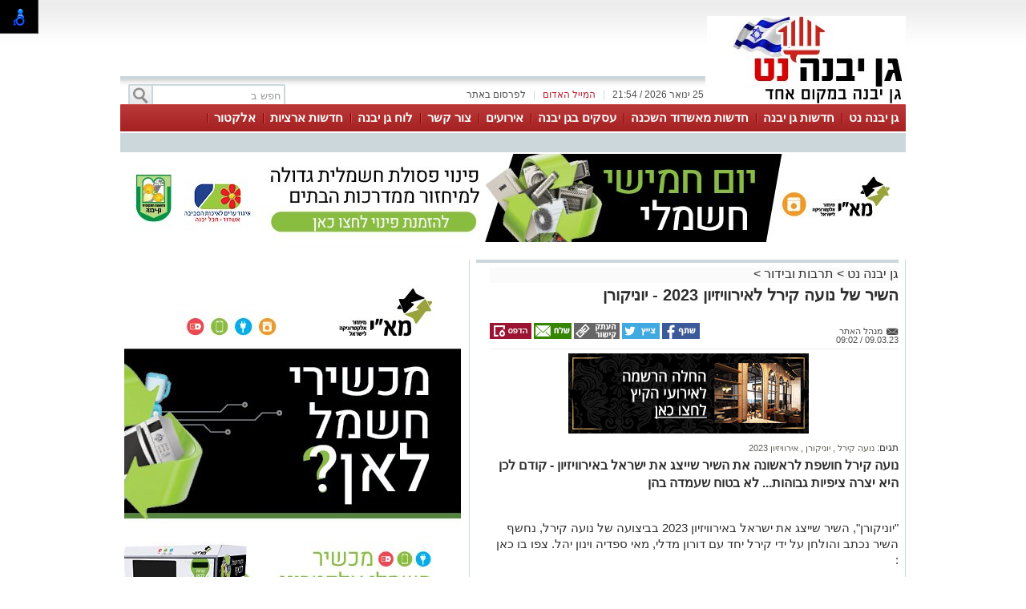

--- FILE ---
content_type: text/html; charset=utf-8
request_url: https://www.ganyavne.net/%D7%AA%D7%A8%D7%91%D7%95%D7%AA-%D7%95%D7%91%D7%99%D7%93%D7%95%D7%A8/%D7%94%D7%A9%D7%99%D7%A8-%D7%A9%D7%9C-%D7%A0%D7%95%D7%A2%D7%94-%D7%A7%D7%99%D7%A8%D7%9C-%D7%9C%D7%90%D7%99%D7%A8%D7%95%D7%95%D7%99%D7%96%D7%99%D7%95%D7%9F-2023-%D7%99%D7%95%D7%A0%D7%99%D7%A7%D7%95%D7%A8%D7%9F-533951
body_size: 14883
content:



<!DOCTYPE html>
<html lang="he">
<head>
    <meta charset="utf-8" />
    <meta name="viewport" content="width=device-width, initial-scale=1.0">
    <title>השיר של נועה קירל לאירוויזיון 2023 - יוניקורן - גן יבנה נט</title>

    <link rel="shortcut icon" href="/dyncontent/2017/7/3/0dce0323-1a99-4197-9185-29f5524d66cd.ico" />


    <link href="/Css/OldPortalCSS/style.css?639019975471628872" rel="stylesheet" type="text/css" />
    <script type="text/javascript" src="/Scripts/jquery-1.10.2.js"></script>
    <script type="text/javascript" src="/Scripts/OldJs/DAL.js?639019975471628872"></script>
    <script type="text/javascript">
        jQuery.browser = {};

        jQuery.browser.mozilla = /mozilla/.test(navigator.userAgent.toLowerCase()) && !/webkit/.test(navigator.userAgent.toLowerCase());

        jQuery.browser.webkit = /webkit/.test(navigator.userAgent.toLowerCase());

        jQuery.browser.opera = /opera/.test(navigator.userAgent.toLowerCase());

        jQuery.browser.msie = /msie/.test(navigator.userAgent.toLowerCase());

    </script>
    <script src="/bundles/bootstrap?v=a0JlrK3HWJYO4CANWtnjZQ6r-FHTgFewh3ItuNGmfr41"></script>

    <link href="https://maxcdn.bootstrapcdn.com/font-awesome/4.7.0/css/font-awesome.min.css" rel="stylesheet" />


    <script src="/Scripts/OldJs/jquery-ui.js" type="text/javascript"></script>
    <script src="/Scripts/OldJs/jquery.cookie.js" type="text/javascript"></script>

    
    <script src="/Scripts/OldJs/stickyNavbar.js-master/jquery.stickyNavbar.min.js"></script>

    <meta name="description" content="נועה קירל חושפת לראשונה את השיר שייצג את ישראל באירוויזיון - קודם לכן היא יצרה ציפיות גבוהות... לא בטוח שעמדה בהן " />
    <meta name="date" content="09/03/2023" scheme="dd/MM/yyyy">

    <meta property="og:title" content="השיר של נועה קירל לאירוויזיון 2023 - יוניקורן" />
    <meta property="og:description" content="&nbsp;" />
    <meta property="og:image" content="https://ganyavne.net/dyncontent/tmp/247/2023_3_9_47f653cf-057e-4100-aafd-6e178951f1dc_1200_628_Fit_.jpg" />
    <meta property="og:locale" content="he_IL" />
    <meta property="og:type" content="article" />
    <meta property="og:url" content="https://www.ganyavne.net/%d7%aa%d7%a8%d7%91%d7%95%d7%aa-%d7%95%d7%91%d7%99%d7%93%d7%95%d7%a8/%d7%94%d7%a9%d7%99%d7%a8-%d7%a9%d7%9c-%d7%a0%d7%95%d7%a2%d7%94-%d7%a7%d7%99%d7%a8%d7%9c-%d7%9c%d7%90%d7%99%d7%a8%d7%95%d7%95%d7%99%d7%96%d7%99%d7%95%d7%9f-2023-%d7%99%d7%95%d7%a0%d7%99%d7%a7%d7%95%d7%a8%d7%9f-533951" />
    <script src="/Scripts/OldJs/jquery.jscroll.js?v=2018_11_16"></script>

    
    <script src="/Scripts/OldJs/jquery.sticky-kit.js?v=1.1.2" type="text/javascript"></script>
    <script src="https://connect.facebook.net/he_IL/all.js#xfbml=1" type="text/javascript"></script>
    <script type="text/javascript" src="/Scripts/OldJs/galleria-1.3.3/galleria-1.3.3.min.js"></script>

    <link rel="canonical" href="https://www.ganyavne.net/%d7%aa%d7%a8%d7%91%d7%95%d7%aa-%d7%95%d7%91%d7%99%d7%93%d7%95%d7%a8/%d7%94%d7%a9%d7%99%d7%a8-%d7%a9%d7%9c-%d7%a0%d7%95%d7%a2%d7%94-%d7%a7%d7%99%d7%a8%d7%9c-%d7%9c%d7%90%d7%99%d7%a8%d7%95%d7%95%d7%99%d7%96%d7%99%d7%95%d7%9f-2023-%d7%99%d7%95%d7%a0%d7%99%d7%a7%d7%95%d7%a8%d7%9f-533951" />
  
        <meta name="robots" content="noindex">
    <script>
        function copyToClipboard(text) {
            var $temp = $("<input>");
            $("body").append($temp);
            $temp.val(text).select();
            document.execCommand("copy");
            $temp.remove();
        }
    </script>
    <script>trackView(533951);</script>

    <script type="application/ld+json">
        {
          "@context": "https://schema.org",
          "@type": "NewsArticle",
          "mainEntityOfPage": {
            "@type": "WebPage",
            "@id": "https://www.ganyavne.net/%d7%aa%d7%a8%d7%91%d7%95%d7%aa-%d7%95%d7%91%d7%99%d7%93%d7%95%d7%a8/%d7%94%d7%a9%d7%99%d7%a8-%d7%a9%d7%9c-%d7%a0%d7%95%d7%a2%d7%94-%d7%a7%d7%99%d7%a8%d7%9c-%d7%9c%d7%90%d7%99%d7%a8%d7%95%d7%95%d7%99%d7%96%d7%99%d7%95%d7%9f-2023-%d7%99%d7%95%d7%a0%d7%99%d7%a7%d7%95%d7%a8%d7%9f-533951"
          },
          "headline": "השיר של נועה קירל לאירוויזיון 2023  יוניקורן",
          "image": "https://ganyavne.net/dyncontent/2023/3/9/47f653cf-057e-4100-aafd-6e178951f1dc.jpg",
          "author": {
            "@type": "Person",
            "name": "מנהל האתר  "
          },
          "publisher": {
            "@type": "Organization",
            "name": "גן יבנה נט",
            "logo": {
              "@type": "ImageObject",
              "url": "https://ganyavne.net/dyncontent/2021/4/14/13f1f555-dd7c-493e-817c-3515a34fa98d.jpg"
            }
          },
          "datePublished": "09/03/2023 07:02:02",
          "dateModified": "09/03/2023 07:02:02",
          "description" : "נועה קירל חושפת לראשונה את השיר שייצג את ישראל באירוויזיון  קודם לכן היא יצרה ציפיות גבוהות לא בטוח שעמדה בהן ",
          "articleBody": "   יוניקורן השיר שייצג את ישראל באירוויזיון 2023 בביצועה של נועה קירל נחשף השיר נכתב והולחן על ידי קירל יחד עם דורון מדלי מאי ספדיה וינון יהל צפו בו כאן &#160;        "
        }
    </script>







    <meta property="fb:admins" content="765035689,10155732322491665" />
    <meta property="fb:app_id" content="1472200003052118" />

    <!-- Google tag (gtag.js) -->
<script async src="https://www.googletagmanager.com/gtag/js?id=G-987C47GT8V"></script>
<script>
  window.dataLayer = window.dataLayer || [];
  function gtag(){dataLayer.push(arguments);}
  gtag('js', new Date());

  gtag('config', 'G-987C47GT8V');
</script>
</head>

<body>

    <div id="fb-root"></div>

    



    <div class="Header" id="Header">
        <div class="Container">
                <div class="HeaderMiddle">
                    <div class="HeaderBannerPlace">
                            <div style="float: left;" id="InnerPageBanners">
                                <div style="float: left; width: 729px; padding-top: -10px;">
                                    <!-- לוגו ארוך-->

                                </div>
                            </div>
                        <div class="LogoPlace">
                            <a href="/" title="גן יבנה">
                                <img src="/dyncontent/2021/4/14/13f1f555-dd7c-493e-817c-3515a34fa98d.jpg" alt="גן יבנה" />
                            </a>
                        </div>
                    </div>
                </div>
                <div class="TopLineWhite">

                    <div class="TopLineContainer">
                        <form action="/Post/SearchText" method="get" id="searchFrm" enctype="multipart/form-data">
                            <a onclick="document.getElementById('searchFrm').submit()"
                               class="MainMenuSearchBtn">
                                <div>
                                    &nbsp;
                                </div>
                            </a>
                            <div class="MainMenuSearchTxt">
                                <input name="Text" class="HintTextBox" type="text" value="חפש ב" />
                            </div>
                        </form>
                        <div class="TopButtons">

                            <div class="Button" onclick="$('#ContactPopup').show();">

                                לפרסום באתר

                            </div>
                            <div class="Sep">
                                |
                            </div>
                            <asp:LinkButton ID="RedMail" class="Button" Style="color: #bb1d2c;" onclick="$('#ContactPopup').show();">
                                <div>
                                    המייל האדום
                                </div>
                            </asp:LinkButton>
                            <div class="Sep">
                                |
                            </div>
                            <div class="Button" id="CurrentTime">
                                25 ינואר 2026 / 21:54
                            </div>

                        </div>


                    </div>

                </div>
        </div>
    </div>

    <div class="MainBorders">

        <div class="Container">
            <div class="MainMenuHolder">
                <div class="MainMenu">
   
            <div class="CategoriesPopup MainMenuItem">
                <a href="\" title="גן יבנה נט"> גן יבנה נט </a>
            </div>
            <div class="CategoriesPopup MainMenuItem">
                <a href="/%d7%97%d7%93%d7%a9%d7%95%d7%aa" title="חדשות גן יבנה"> חדשות גן יבנה </a>
            </div>
            <div class="CategoriesPopup MainMenuItem">
                <a href="/%d7%97%d7%93%d7%a9%d7%95%d7%aa-%d7%90%d7%a9%d7%93%d7%95%d7%93" title="חדשות מאשדוד השכנה"> חדשות מאשדוד השכנה </a>
            </div>
            <div class="CategoriesPopup MainMenuItem">
                <a href="/אינדקס" title="עסקים בגן יבנה"> עסקים בגן יבנה </a>
            </div>
            <div class="CategoriesPopup MainMenuItem">
                <a href="/%d7%90%d7%99%d7%a8%d7%95%d7%a2%d7%99%d7%9d" title="אירועים"> אירועים </a>
            </div>
            <div class="CategoriesPopup MainMenuItem">
                <a href="https://www.ganyavne.net/mobile/contact" title="צור קשר"> צור קשר </a>
            </div>
            <div class="CategoriesPopup MainMenuItem">
                <a href="http://board.ganyavne.net/" title="לוח גן יבנה"> לוח גן יבנה </a>
            </div>
            <div class="CategoriesPopup MainMenuItem">
                <a href="/%d7%97%d7%93%d7%a9%d7%95%d7%aa-%d7%90%d7%a8%d7%a6%d7%99%d7%95%d7%aa" title="חדשות ארציות "> חדשות ארציות  </a>
            </div>
            <div class="CategoriesPopup MainMenuItem">
                <a href="https://ashdodnet.com/צרכנות-ועסקים/אלקטור-יזמים-אשדודים-שמעניקים-למתמודדים-נשק-סודי-500642" title="אלקטור"> אלקטור </a>
            </div>
            <div class="CategoriesPopup MainMenuItem">
                <a href="https://www.ganyavne.net/%D7%90%D7%99%D7%A0%D7%93%D7%A7%D7%A1/%D7%A9%D7%A2%D7%95%D7%AA-%D7%A4%D7%AA%D7%99%D7%97%D7%94" title="עסקים - שעות פתיחה"> עסקים - שעות פתיחה </a>
            </div>


    

</div>
    <div class="ContentHeader">
        <div class="SubMenu">

        </div>
    </div>

            </div>
        </div>
        <div class="MainPage">
            <div id="MiddleBannerDiv" style="position: relative; overflow: hidden;width:100%;">
                <!-- פגז-->
<div id="58877ce1-3898-4374-acd3-b14eb5550e28" style="width:980px" class="Banner pagaz-banner"></div><script> $(function(){setImageBanner('58877ce1-3898-4374-acd3-b14eb5550e28','/dyncontent/2025/11/9/d799bac7-aac6-42c7-a82a-46142d73d09a.jpg',18141,'מועצה פגז ',980,0,false,37866,'Image','');})</script>
            </div>
        </div>

        
        <div class="MainPage">
            <div class="ContentBox" id="ContentBox">
                



<table class="SeperatorTable" cellpadding="0" cellspacing="0">
    <tr>
        <td class="Sep530">
            <table border="0" cellpadding="0" cellspacing="0" style="width: 100%;">
                <tr>
                    <td class="InnerSepLeft530">
                        

                        <div class="PageTitleLineGray">
                        </div>
                        <div class="post_list_container" id="PostContainer">
                            <div class="Size510NoMargin post_container" data-title="השיר של נועה קירל לאירוויזיון 2023 - יוניקורן" url="/%d7%aa%d7%a8%d7%91%d7%95%d7%aa-%d7%95%d7%91%d7%99%d7%93%d7%95%d7%a8/%d7%94%d7%a9%d7%99%d7%a8-%d7%a9%d7%9c-%d7%a0%d7%95%d7%a2%d7%94-%d7%a7%d7%99%d7%a8%d7%9c-%d7%9c%d7%90%d7%99%d7%a8%d7%95%d7%95%d7%99%d7%96%d7%99%d7%95%d7%9f-2023-%d7%99%d7%95%d7%a0%d7%99%d7%a7%d7%95%d7%a8%d7%9f-533951" postId="533951">

                                <div class="post-content read-more">
                                    
                                    <div>
                                        <div class="BreadCrumbs" style="margin-bottom: 5px; display: block; font-size: 16px; background-color: #fafafa;">
                                            <a href="/" title="גן יבנה נט">
                                                גן יבנה נט
                                            </a> &gt
                                            <a href="/%d7%aa%d7%a8%d7%91%d7%95%d7%aa-%d7%95%d7%91%d7%99%d7%93%d7%95%d7%a8">תרבות ובידור</a>
                                                <span>&gt </span>
                                                <a></a>
                                        </div>
                                        <h1 class="PostH1"> <em> השיר של נועה קירל לאירוויזיון 2023 - יוניקורן </em> </h1>
                                    </div>
                                    <div class="PostInfo">

                                        <div style="float: right; width:200px;">
                                            <a href="/cdn-cgi/l/email-protection#aecbccddeec7ddc0cbda80cdc180c7c2" class="PostCreator">
                                                <div class="">
                                                    מנהל האתר  
                                                </div>
                                            </a><br />
                                            09.03.23 / 09:02
                                        </div>

                                        <div class="post-share" style="float: left;">
                                                <a href="#"
                                                   onclick="window.open('http://www.facebook.com/sharer.php?u=https://www.ganyavne.net/s/533951&amp;t=%d7%94%d7%a9%d7%99%d7%a8+%d7%a9%d7%9c+%d7%a0%d7%95%d7%a2%d7%94+%d7%a7%d7%99%d7%a8%d7%9c+%d7%9c%d7%90%d7%99%d7%a8%d7%95%d7%95%d7%99%d7%96%d7%99%d7%95%d7%9f+2023+-+%d7%99%d7%95%d7%a0%d7%99%d7%a7%d7%95%d7%a8%d7%9f', 'facebookShare', 'width=626,height=436'); return false;"
                                                   title="שיתוף בפייסבוק">
                                                    <img src="/images/OldPortal/share%20icons/desk_share.png" alt="שיתוף בפייסבוק" />
                                                </a>
                                                <a href="#"
                                                   onclick="window.open('http://twitter.com/share?text=%d7%94%d7%a9%d7%99%d7%a8+%d7%a9%d7%9c+%d7%a0%d7%95%d7%a2%d7%94+%d7%a7%d7%99%d7%a8%d7%9c+%d7%9c%d7%90%d7%99%d7%a8%d7%95%d7%95%d7%99%d7%96%d7%99%d7%95%d7%9f+2023+-+%d7%99%d7%95%d7%a0%d7%99%d7%a7%d7%95%d7%a8%d7%9f&amp;url=https://www.ganyavne.net/s/533951', 'twitterShare', 'width=626,height=436'); return false;"
                                                   title="לשתף בטוויטר">
                                                    <img src="/images/OldPortal/share%20icons/desk_twitt.png" alt="לשתף בטוויטר" />
                                                </a>
                                            <a style="cursor:pointer;"
                                               onclick="copyToClipboard('https://www.ganyavne.net/s/533951')"
                                               title="העתק כתובת כתבה">
                                                <img src="/images/OldPortal/share%20icons/copy-address.png" alt="העתק כתובת כתבה" />
                                            </a>
                                            <a href="/cdn-cgi/l/email-protection#[base64]" target="_blank">
                                                <img src="/images/OldPortal/share%20icons/desk_mail.png" alt="לשתף במייל" />
                                            </a>
                                            <a style="cursor:pointer;"
                                               id="PrintPage"
                                               title="הדפסה">
                                                <img src="/images/OldPortal/share%20icons/desk_print.png" alt="הדפסה" />
                                            </a>
                                        </div>


                                    </div>

                                    <!-- אייטם כתבה עליון-->
<div id="24fb618e-ea0b-41f0-9302-cb7730115a88" style="width:525px;height:78px" class="Banner "></div><lazy-script> $(function(){ScheduleRotate([[function() {setImageBanner('24fb618e-ea0b-41f0-9302-cb7730115a88','/dyncontent/2021/3/2/e3734725-fab6-4916-8f0d-e8c6cd074b39.gif',12348,'איווה אייטם כתבה ',525,78,true,37886,'Image','');},15],[function() {setImageBanner('24fb618e-ea0b-41f0-9302-cb7730115a88','/dyncontent/2025/12/30/9d525b2b-60f0-4ffb-b242-efe4bc12b97f.jpg',20675,'סופר גיפ אייטם כתבה ',525,78,true,37886,'Image','');},15]]);})</lazy-script>
                                    <br />


                                    <br />
                                        <div class="ArticleTagsLine">
                                            תגים: <span class="TagText">
                                                    <a href="/תגית/נועה קירל" title="נועה קירל">
                                                        נועה קירל
                                                    </a>
                                                        <span>,</span>
                                                    <a href="/תגית/יוניקורן" title="יוניקורן">
                                                        יוניקורן
                                                    </a>
                                                        <span>,</span>
                                                    <a href="/תגית/אירוויזיון 2023" title="אירוויזיון 2023">
                                                        אירוויזיון 2023
                                                    </a>
                                            </span>

                                        </div>
                                    <h2 class="PostDescription"><em> נועה קירל חושפת לראשונה את השיר שייצג את ישראל באירוויזיון - קודם לכן היא יצרה ציפיות גבוהות... לא בטוח שעמדה בהן  </em></h2>
                                    <div class="PostContent">
                                        <span><p><p><span>"יוניקורן", השיר שייצג את ישראל באירוויזיון 2023 בביצועה של נועה קירל, נחשף השיר נכתב והולחן על ידי קירל יחד עם דורון מדלי, מאי ספדיה וינון יהל. צפו בו כאן :&nbsp;</span></p><p><span><iframe width="560" height="314" src="//www.youtube.com/embed/FjEe0U3kQH4" allowfullscreen="allowfullscreen"></iframe></span></p><p><!-- אייטם כתבה פנימי-->
</p></span>
                                        <div>
                                            <p>--------------------</p>
<p>--------------------</p>
<p><span>אנו מכבדים זכויות יוצרים ועושים מאמץ לאתר את בעלי הזכויות בצילומים שמגיעים לידינו. אם זיהיתם באתר צילום בו אתם בעלי זכויות יוצרים, אתם רשאים לפנות אלינו ולבקש לחדול משימוש בו שלחו למייל : <a href="/cdn-cgi/l/email-protection#fd94939b92bd948e939889d39e92d39491"><span class="__cf_email__" data-cfemail="87eee9e1e8c7eef4e9e2f3a9e4e8a9eeeb">[email&#160;protected]</span></a></span></p>
<p><span></span></p>
                                            <br />
                                                    <div>
                                                        <a href=" https://whatsapp.com/channel/0029VaVlUZRGZNCqEl4Ldi2j">‏כדי לעקוב אחרי הערוץ גן יבנה נט ב-WhatsApp לחצו כאן </a>
                                                    </div>
                                                    <br />


                                        </div>

                                        
                                    </div>



                                    <div class="PostShares" runat="server" id="PostShares">

                                        <div class="post-share" style="float: left;">
                                                <a href="#"
                                                   onclick="window.open('http://www.facebook.com/sharer.php?u=https://www.ganyavne.net/%d7%aa%d7%a8%d7%91%d7%95%d7%aa-%d7%95%d7%91%d7%99%d7%93%d7%95%d7%a8/%d7%94%d7%a9%d7%99%d7%a8-%d7%a9%d7%9c-%d7%a0%d7%95%d7%a2%d7%94-%d7%a7%d7%99%d7%a8%d7%9c-%d7%9c%d7%90%d7%99%d7%a8%d7%95%d7%95%d7%99%d7%96%d7%99%d7%95%d7%9f-2023-%d7%99%d7%95%d7%a0%d7%99%d7%a7%d7%95%d7%a8%d7%9f-533951&amp;t=%d7%94%d7%a9%d7%99%d7%a8+%d7%a9%d7%9c+%d7%a0%d7%95%d7%a2%d7%94+%d7%a7%d7%99%d7%a8%d7%9c+%d7%9c%d7%90%d7%99%d7%a8%d7%95%d7%95%d7%99%d7%96%d7%99%d7%95%d7%9f+2023+-+%d7%99%d7%95%d7%a0%d7%99%d7%a7%d7%95%d7%a8%d7%9f', 'facebookShare', 'width=626,height=436'); return false;"
                                                   title="שיתוף בפייסבוק">
                                                    <img src="/images/OldPortal/share%20icons/desk_share.png" alt="שיתוף בפייסבוק" />
                                                </a>
                                                <a href="#"
                                                   onclick="window.open('http://twitter.com/share?text=%d7%94%d7%a9%d7%99%d7%a8+%d7%a9%d7%9c+%d7%a0%d7%95%d7%a2%d7%94+%d7%a7%d7%99%d7%a8%d7%9c+%d7%9c%d7%90%d7%99%d7%a8%d7%95%d7%95%d7%99%d7%96%d7%99%d7%95%d7%9f+2023+-+%d7%99%d7%95%d7%a0%d7%99%d7%a7%d7%95%d7%a8%d7%9f&amp;url=https://www.ganyavne.net/%d7%aa%d7%a8%d7%91%d7%95%d7%aa-%d7%95%d7%91%d7%99%d7%93%d7%95%d7%a8/%d7%94%d7%a9%d7%99%d7%a8-%d7%a9%d7%9c-%d7%a0%d7%95%d7%a2%d7%94-%d7%a7%d7%99%d7%a8%d7%9c-%d7%9c%d7%90%d7%99%d7%a8%d7%95%d7%95%d7%99%d7%96%d7%99%d7%95%d7%9f-2023-%d7%99%d7%95%d7%a0%d7%99%d7%a7%d7%95%d7%a8%d7%9f-533951', 'twitterShare', 'width=626,height=436'); return false;"
                                                   title="לשתף בטוויטר">
                                                    <img src="/images/OldPortal/share%20icons/desk_twitt.png" alt="לשתף בטוויטר" />
                                                </a>
                                            <a href="#"
                                               onclick="window.open('http://pinterest.com/pin/create/button/?url=https://www.ganyavne.net/%d7%aa%d7%a8%d7%91%d7%95%d7%aa-%d7%95%d7%91%d7%99%d7%93%d7%95%d7%a8/%d7%94%d7%a9%d7%99%d7%a8-%d7%a9%d7%9c-%d7%a0%d7%95%d7%a2%d7%94-%d7%a7%d7%99%d7%a8%d7%9c-%d7%9c%d7%90%d7%99%d7%a8%d7%95%d7%95%d7%99%d7%96%d7%99%d7%95%d7%9f-2023-%d7%99%d7%95%d7%a0%d7%99%d7%a7%d7%95%d7%a8%d7%9f-533951&amp;media=/dyncontent/2023/3/9/47f653cf-057e-4100-aafd-6e178951f1dc.jpg&amp;description=%d7%94%d7%a9%d7%99%d7%a8+%d7%a9%d7%9c+%d7%a0%d7%95%d7%a2%d7%94+%d7%a7%d7%99%d7%a8%d7%9c+%d7%9c%d7%90%d7%99%d7%a8%d7%95%d7%95%d7%99%d7%96%d7%99%d7%95%d7%9f+2023+-+%d7%99%d7%95%d7%a0%d7%99%d7%a7%d7%95%d7%a8%d7%9f', 'pinterestShare', 'width=750,height=350'); return false;"
                                               title="להדביק את הכתבה">
                                                <img src="/images/OldPortal/share%20icons/desk_pin.png" alt="להדביק את הכתבה" />
                                            </a>
                                            <a href="/cdn-cgi/l/email-protection#[base64]" target="_blank">
                                                <img src="/images/OldPortal/share%20icons/desk_mail.png" alt="שיתוף במייל" />
                                            </a>
                                        </div>
                                    </div>


                                    <!-- אייטם כתבה תחתון-->
<div id="b2eaf10d-afcc-4e5e-95d1-25dcb29df28f" style="width:525px;height:78px" class="Banner "></div><lazy-script> $(function(){setImageBanner('b2eaf10d-afcc-4e5e-95d1-25dcb29df28f','/dyncontent/2021/3/2/e3734725-fab6-4916-8f0d-e8c6cd074b39.gif',12348,'איווה אייטם כתבה ',525,78,false,37887,'Image','');})</lazy-script>

                                    <!-- Bottom Script -->
                                    
                                    <!-- End Bottom Script -->




                                </div>


                                        <div class="bottom-deals">

                <h2><em>אולי יעניין אותך גם</em></h2>
                                <div class="item">
                        <a href="/Website/BannerClick?id=3073&amp;AreaId=35223" target="_blank">
                            <img src="/dyncontent/tmp/241/2022_4_10_b6e8a7f3-79c4-4af4-be86-878981efeada_300_200_Crop_.jpg" alt="תיקון והתקנה שערים חשמליים בדרום " />
                            <div>
                                <em>תיקון והתקנה שערים חשמליים בדרום </em>
                            </div>
                        </a>
                    </div>
                    <div class="item">
                        <a href="/Website/BannerClick?id=20238&amp;AreaId=35223" target="_blank">
                            <img src="/dyncontent/tmp/257/2025_10_20_65aa700e-f379-4b89-8b0a-d0880408d560_300_200_Crop_.jpg" alt="מחפשים עבודה באשדוד והסביבה?  כנסו ללוח הדרושים הגדול של אשדוד נט " />
                            <div>
                                <em>מחפשים עבודה באשדוד והסביבה?  כנסו ללוח הדרושים הגדול של אשדוד נט </em>
                            </div>
                        </a>
                    </div>
                    <div class="item">
                        <a href="/Website/BannerClick?id=13373&amp;AreaId=35223" target="_blank">
                            <img src="/dyncontent/tmp/90/2021_8_29_c40d0a06-27c4-4629-9c35-67f7d692af63_300_200_Crop_.jpg" alt="מחפשים עורך דין באשדוד לרשימה המלאה כנסו כאן &gt;" />
                            <div>
                                <em>מחפשים עורך דין באשדוד לרשימה המלאה כנסו כאן &gt;</em>
                            </div>
                        </a>
                    </div>
                        <hr />
                    <div class="item">
                        <a href="/Website/BannerClick?id=3090&amp;AreaId=35223" target="_blank">
                            <img src="/dyncontent/tmp/209/2019_5_22_e8c0bb9f-5cfc-486d-9db3-298773667443_300_200_Crop_.jpg" alt="ייעוץ שיווקי וטכנולוגי - בואו לקחת את העסק שלכם צעד קדימה" />
                            <div>
                                <em>ייעוץ שיווקי וטכנולוגי - בואו לקחת את העסק שלכם צעד קדימה</em>
                            </div>
                        </a>
                    </div>
                    <div class="item">
                        <a href="/Website/BannerClick?id=20612&amp;AreaId=35223" target="_blank">
                            <img src="/dyncontent/tmp/143/2026_1_14_de944f0b-53f0-4aad-9852-8e9e1df9bb1d_300_200_Crop_.jpg" alt="מחירים שוברי שוק ב -ג.א.א. אשדוד -חומרי בניין, דקורציה, עיצוב הבית ועוד " />
                            <div>
                                <em>מחירים שוברי שוק ב -ג.א.א. אשדוד -חומרי בניין, דקורציה, עיצוב הבית ועוד </em>
                            </div>
                        </a>
                    </div>
                    <div class="item">
                        <a href="/Website/BannerClick?id=20683&amp;AreaId=35223" target="_blank">
                            <img src="/dyncontent/tmp/296/2026_1_1_e03e97e1-941c-4ceb-8f7f-aacfbb74ba6c_300_200_Crop_.jpg" alt="אשדוד עולה הילוך: סופר ג׳יפ פותחת סניף חדש בעיר  כל הפרטים &gt;&gt;" />
                            <div>
                                <em>אשדוד עולה הילוך: סופר ג׳יפ פותחת סניף חדש בעיר  כל הפרטים &gt;&gt;</em>
                            </div>
                        </a>
                    </div>
        </div>





                                <div>
                                    &nbsp;
                                </div>
                                <div style="height: 78px; overflow: hidden; width: 510px;">
                                    <!-- אייטם 1-->

                                </div>



                                <div class="post_nav_bar" style="display: none;">
                                    <a href="#" class="post_next_link" clientidmode="Static">content</a>
                                </div>
                            </div>
                        </div>

                        <div style="height: 78px; overflow: hidden; width: 510px;">
                            <!-- אייטם 2-->

                        </div>
                        <div>
                            &nbsp;
                        </div>

                    </td>
                </tr>
            </table>
        </td>
        <td class="MainSeperatorLine"></td>
        <td class="Sep420" style="padding-right: 10px;">

            




<script data-cfasync="false" src="/cdn-cgi/scripts/5c5dd728/cloudflare-static/email-decode.min.js"></script><script>

    var businessesIndex = 0;

    function sheffleBusnesses() {

        var cards = $(".category-publish-items > div");

        cards.hide();
       // console.log("-----------");
        for (i = 0; i < 5; i++) {
            var ind = (businessesIndex + i) % cards.length;
          //  console.log(ind + ":" + $(cards[ind]).find("h3").text());
            $(cards[ind]).fadeIn();
        }
        businessesIndex = businessesIndex + 5;       

    }

    sheffleBusnesses();

    setInterval(sheffleBusnesses, 10000);

</script>   

<!-- אייל עליון-->
<div id="90cfe95c-ec72-4f39-88ec-e423eca23f13" style="width:420px;height:600px" class="Banner "></div><script> $(function(){ScheduleRotate([[function() {setImageBanner('90cfe95c-ec72-4f39-88ec-e423eca23f13','/dyncontent/2025/11/9/1eacab18-be91-46b2-98c2-e00e05c6fe72.jpg',18719,'מועצה ענק ',420,600,true,42533,'Image','');},15],[function() {setImageBanner('90cfe95c-ec72-4f39-88ec-e423eca23f13','/dyncontent/2025/12/30/6f3c5893-77f5-4701-939f-36524af5ed66.gif',20677,'סופר גיפ ענק',420,600,true,42533,'Image','');},15]]);})</script>                <div class="sticky">
                    <!-- אייל עליון-->
<div id="59ce8bb3-c32c-4911-bc83-ecb3325f1f21" style="width:420px;height:600px" class="Banner "></div><script> $(function(){ScheduleRotate([[function() {setImageBanner('59ce8bb3-c32c-4911-bc83-ecb3325f1f21','/dyncontent/2025/11/9/1eacab18-be91-46b2-98c2-e00e05c6fe72.jpg',18719,'מועצה ענק ',420,600,true,42533,'Image','');},15],[function() {setImageBanner('59ce8bb3-c32c-4911-bc83-ecb3325f1f21','/dyncontent/2025/12/30/6f3c5893-77f5-4701-939f-36524af5ed66.gif',20677,'סופר גיפ ענק',420,600,true,42533,'Image','');},15]]);})</script>
                </div>

        </td>
    </tr>
</table>

<script type="text/javascript">


    $(window).resize(setBannersByHeight);

    function setBannersByHeight() {

        //  alert($(window).height());
        if ($(window).height() < (600 + 10 + 250) + 36)
            $(".sticky.bombas .Banner:eq(1)").hide();
        else
            $(".sticky.bombas .Banner:eq(1)").show();


        //if ($(window).height() < (250 + 10) * 3 + 60)
        //    $(".sticky .Banner:eq(2)").hide();
        //else
        //    $(".sticky .Banner:eq(2)").show();

        //$(".sticky .Banner").each(function () {
        //    alert($(this).position().top + $(this).height());
        //    if ($(this).position().top + $(this).height() > $(window).height())
        //        $(this).hide();
        //    else
        //        $(this).show();
        //})
    }

    $(document).ready(function () {

        setBannersByHeight();

        $(".sticky").stick_in_parent({ offset_top: 36 })
            .on("sticky_kit:stick", function (e) {
                $(".SubMenu").hide();
            }).on("sticky_kit:unstick", function (e) {
                $(".SubMenu").show();
            });

        $("#PrintPage").click(function () {

            printdiv($('#PostContainer'));
        });

        $('.MainMenuHolder').stickyNavbar();

    });




</script>
<script>
    $(document).ready(function () {
        //calling load counter script
        loadCounterDetails();
        var nextPages = [];


        //try {
        //    if (ContentOptimizer != null) {
        //        UId = ContentOptimizer.UId();
        //        SessionUId = ContentOptimizer.SessionUId();
        //    }
        //} catch (e) {

        //}


        $.ajax({
            type: "GET",
            url: '/Post/GetReadMore?TopCategoryId=1263&CurrentPostId=533951&ContentOptimizerUId=' + '' + "&ContentOptimizerSUId=" + '',
            //contentType: "application/json; charset=utf-8",

            success: function (result) {
                nextPages = result;
                setNextLink();
                initJscroll();
            }
        });


        var nextPagesIndex = 0;

        function setNextLink() {
            var link = $('.post_next_link').last();

            if (nextPages.length > nextPagesIndex) {
                link.attr("href", nextPages[nextPagesIndex]);
                nextPagesIndex++;
            }
            else {
                link.remove();
            }
        }

        function initJscroll() {
            $('.post_list_container').jscroll({
                loadingHtml: '<img src="/images/OldPortal/loading.gif" alt="Loading" /> טוען כתבה...',
                padding: 300,
                nextSelector: '.post_next_link',
                contentSelector: '.post_container',
                callback: function () {



                    var item = $(".post-content.read-more").last().addClass("post-overflow");

                    var pageUrl = $(".post_container:last").attr("url");
                    var pageTitle = $(".post_container:last").attr("data-title");
                    var postid = $(".post_container:last").attr("postid");

                    try {

                        document.title = pageTitle;
                    }
                    catch (e) {

                    }
                    try {
                        window.history.pushState(null, pageTitle, pageUrl);
                    }
                    catch (e) {

                    }
                    try {
                        ga('send', 'pageview', pageUrl);
                    }
                    catch (e) {

                    }

                    try {
                        trackView(postid);
                    }
                    catch (e) {

                    }

                    $(".post-content").last().append("<div class='read-more'>קרא עוד</div>").click(function () {

                        $("link[rel=canonical]").attr("href", 'https://www.ganyavne.net' + pageUrl);

                        item.removeClass("post-overflow");
                        $(this).find(".read-more").hide();



                        try {
                            ga('myTracker.send', 'pageview', pageUrl);
                        }
                        catch (e) {

                        }

                    });

                    try {
                        setNextLink();

                    } catch (e) { }

                    try {
                        setArticleImageTitle();

                    }
                    catch (e) {

                    }

                    try {
                        FB.XFBML.parse($(".facebook_container:last")[0]);

                    }
                    catch (e) {

                    }
                    try {

                        if ($(".post_container:last .PictureSwitchList").length > 0) {
                            SetPictureSwitchSheduled2($(".post_container:last .PictureSwitchList"), -1);
                        }
                    }
                    catch (e) {

                    }


                    try {
                        if ($(".galleria").length > 0)
                            Galleria.run('.galleria:last');
                    }
                    catch (e) {

                    }
                    try {
                        LoadLazyScripts();
                    }
                    catch (e) {

                    }

                    // FB.XFBML.parse();
                    //alert($("fb:comments:last")[0]);


                    // alert();

                    // _gaq.push(['_trackPageview', pageUrl]);

                    // OBR.extern.researchWidget();
                    //  $(".sticky").stick_in_parent()
                    //  alert('');
                    // CreateShare($(arrayOfNewElems).find(".share"));
                    try {
                        OBR.extern.researchWidget();
                    } catch (e) {

                    }


                }
            });
        }
    });
    //load counter script
    function loadCounterDetails() {
        var electionDate = new Date(2018, 9, 30, 10, 07, 00);
        var countObj = calculateDays(Math.abs(new Date() - electionDate));
        console.log(countObj.hours);
        console.log(countObj.days);
        for (var i = 0, len = countObj.days.toString().length; i < len; i += 1) {
            if (document.getElementsByClassName('counter-time-to-elections').length > 0)
                $(".counter-days").append("<div class='counter-number'>" + countObj.days.toString().charAt(i) + "</div>")
        }
        for (var i = 0, len = countObj.hours.toString().length; i < len; i += 1) {
            if (document.getElementsByClassName('counter-time-to-elections').length > 0)
                $(".counter-hours").append("<div class='counter-number'>" + countObj.hours.toString().charAt(i) + "</div>")
        }

    }
    function calculateDays(t) {
        var cd = 24 * 60 * 60 * 1000,
            ch = 60 * 60 * 1000,
            d = Math.floor(t / cd),
            h = Math.floor((t - d * cd) / ch),
            m = Math.round((t - d * cd - h * ch) / 60000),
            pad = function (n) { return n < 10 ? '0' + n : n; };
        if (m === 60) {
            h++;
            m = 0;
        }
        if (h === 24) {
            d++;
            h = 0;
        }
        var timeObj = {
            hours: pad(h),
            days: d
        }
        return timeObj;
    }
    var loadJS = function (url, implementationCode, location) {
        //url is URL of external file, implementationCode is the code
        //to be called from the file, location is the location to
        //insert the <script> element

        var scriptTag = document.createElement('script');

        scriptTag.src = url;

        scriptTag.onload = implementationCode;
        scriptTag.onreadystatechange = implementationCode;

        location.appendChild(scriptTag);
    };
    var yourCodeToBeCalled = function () {
        //your code goes here
    }

    $(document).ready(function () {
        LoadLazyScripts()
    })
    //$(document).on('click', '[data-toggle="lightbox"]', function (event) {
    //    event.preventDefault();
    //    $(this).ekkoLightbox();
    //});

    //$(this).ekkoLightbox({
    //    alwaysShowClose: true,
    //    onShown: function () {
    //    },
    //});
    //$(document).ready(function () {

    //    //  alert('');
    //    $('.post_list_container').infinitescroll({
    //        itemSelector: ".post_container",
    //        navSelector: ".post_nav_bar",
    //        nextSelector: ".post_next_link",
    //        loading: {
    //            img: "/images/OldPortal/load_article.gif",
    //            msgText: "",
    //        },
    //        bufferPx: -5000

    //    }, function (json, opts) {
    //        // FB.XFBML.parse();
    //        //alert($("fb:comments:last")[0]);
    //        FB.XFBML.parse($(".facebook_container:last")[0]);

    //        if ($(".post_container:last .PictureSwitchList").length > 0) {

    //            SetPictureSwitchSheduled2($(".post_container:last .PictureSwitchList"), -1);

    //        }

    //        // alert();
    //        var pageUrl = $(".post_container:last").attr("url");
    //        var pageTitle = $(".post_container:last").attr("title");
    //        console.log(pageUrl);
    //        document.title = pageTitle;
    //        window.history.pushState(null, pageTitle, pageUrl);
    //        // _gaq.push(['_trackPageview', pageUrl]);
    //        ga('send', 'pageview', pageUrl);


    //        OBR.extern.researchWidget();
    //        //  $(".sticky").stick_in_parent()
    //        //  alert('');
    //        // CreateShare($(arrayOfNewElems).find(".share"));
    //        Galleria.run('.galleria:last');
    //    });
    //})

</script>
<script type="text/javascript">
    Galleria.loadTheme('/Scripts/OldJs/galleria-1.3.3/themes/classic/galleria.classic.min.js');
    Galleria.configure({
        autoplay: false,
        width: 510,
        height: 430,
        transition: 'fade',
        imageCrop: false,
        showInfo: false,
        clicknext: true,
        preload: 2,
        initialTransition: "fade",
    });

    if ($(".galleria").length > 0)
        Galleria.run('.galleria');

    function enlarge() {
        var gallery = Galleria.get(0);
        gallery.enterFullscreen();
    }

    $(function () {
        $(document).on("click", ".voteImg", function () {
            var imageId = $(this).attr('data-vote-id');
            $.ajax({
                type: "POST",
                url: '/Post/Vote',
                //contentType: "application/json; charset=utf-8",
                data: {
                    PostId:533951,
                    OptionId:imageId
                },
                success:function(result){
                    $("#surveyResult").html(result);
                }
            });
        });
    });
</script>
            </div>
        </div>
    </div>

    <div class="Footer">
        <div class="Container">
            <table border="0" cellpadding="0" cellspacing="0" class="Table">
                <tr>
                    <td>
                        <div class="FooterLogo">
                            <a href="/" title="גן יבנה נט">
                                <img src="/dyncontent/2021/11/27/c0aa0286-239d-453d-a452-c86b320162c3.jpg" alt="גן יבנה נט" />
                            </a>
                        </div>
                        <div class="FooterPhonesList">
                            <p style="direction: rtl;">גן יבנה נט - כלי התקשורת הפופלארי ביותר בגן&nbsp;יבנה שנהנה מעשרות אלפי חשיפות ומתעדכן על בסיס יומי.&nbsp;על פי דוחות גוגל העולמית האתר מגיע לחשיפה של מרבית בתי האב בישוב - נתון חסר תקדים במדיה מקומית.</p>
<p style="direction: rtl;">
<p style="direction: rtl;">------------------------</p>
<p style="direction: rtl;">מוציא לאור:&nbsp;<strong>קבוצת ישראל נט</strong></p>
<div><strong><span><span class="title"><a href="/cdn-cgi/l/email-protection#78161d0f0b38110b161d0c561b17561114"><span class="__cf_email__" data-cfemail="fd93988a8ebd948e939889d39e92d39491">[email&#160;protected]</span></a>&nbsp;</span></span></strong></div>
<p style="direction: rtl;">
<p style="direction: rtl;">------------------------</p>
<p style="direction: rtl;">פירסום באתר: <strong>אלדה נתנאל</strong></p>
<p style="direction: rtl;"><strong><span style="font-size: 14px;"><span style="color: #000000;">טל: 050-7870908</span></span></strong></p>
<p style="direction: rtl;"><span style="color: #000000; font-size: 14px;"><a href="/cdn-cgi/l/email-protection#47222b2326072e34292233692428692e2b"><span class="__cf_email__" data-cfemail="36535a5257765f45585342185559185f5a">[email&#160;protected]</span></a></span></p>
<p style="direction: rtl;">------------------------</p>
<p style="direction: rtl;">מייסד:<span style="color: #ff0000;">&nbsp;<a href="https://g-network.co.il/" target="_blank" rel="noopener"><span style="color: #800000;"><strong>צור ימין</strong></span></a></span></p>
<p style="direction: rtl;"><strong><a href="/cdn-cgi/l/email-protection#d2a6a8a7a092b5ffbcb7a6a5bda0b9fcb1bdfcbbbe"><span class="__cf_email__" data-cfemail="bdc9c7c8cffdda90d3d8c9cad2cfd693ded293d4d1">[email&#160;protected]</span></a></strong></p>
<div>------------------------</div>
                        </div>
                    </td>
                    <td style="width: 400px;">
                        <div class="FooterCategories">
                <div>
                    <div class="TopCategory"> <a href="/%d7%9c%d7%99%d7%99%d7%a3-%d7%a1%d7%98%d7%99%d7%99%d7%9c">לייף סטייל</a></div>

                        <a href="/%d7%9c%d7%99%d7%99%d7%a3-%d7%a1%d7%98%d7%99%d7%99%d7%9c/%d7%91%d7%a8%d7%99%d7%90%d7%95%d7%aa">בריאות</a>
                        <a href="/%d7%9c%d7%99%d7%99%d7%a3-%d7%a1%d7%98%d7%99%d7%99%d7%9c/%d7%98%d7%a8%d7%a0%d7%93%d7%99%d7%9d">טרנדים</a>
                        <a href="/%d7%9c%d7%99%d7%99%d7%a3-%d7%a1%d7%98%d7%99%d7%99%d7%9c/%d7%90%d7%98%d7%a8%d7%a7%d7%a6%d7%99%d7%95%d7%aa-%d7%95%d7%91%d7%99%d7%9c%d7%95%d7%99">אטרקציות ובילוי</a>
                </div>
                <div>
                    <div class="TopCategory"> <a href="/%d7%9e%d7%92%d7%96%d7%99%d7%9f">מגזין</a></div>

                        <a href="/%d7%9e%d7%92%d7%96%d7%99%d7%9f/%d7%94%d7%9e%d7%95%d7%a9%d7%9a-%d7%91%d7%a7%d7%95%d7%9c%d7%9e%d7%95%d7%a1">המושך בקולמוס</a>
                        <a href="/%d7%9e%d7%92%d7%96%d7%99%d7%9f/%d7%90%d7%a0%d7%99-%d7%92%d7%9f-%d7%99%d7%91%d7%a0%d7%90%d7%99-%d7%aa">אני גן יבנאי/ת</a>
                </div>
                <div>
                    <div class="TopCategory"> <a href="/%d7%94%d7%91%d7%9c%d7%95%d7%92%d7%99%d7%9d">הבלוגים</a></div>

                        <a href="/%d7%94%d7%91%d7%9c%d7%95%d7%92%d7%99%d7%9d/%d7%98%d7%90%d7%a8%d7%95%d7%aa-%d7%a2%d7%95%d7%96%d7%99-%d7%94%d7%9b%d7%95%d7%94%d7%9f">טארות עוזי הכוהן</a>
                        <a href="/%d7%94%d7%91%d7%9c%d7%95%d7%92%d7%99%d7%9d/%d7%91%d7%9c%d7%95%d7%92%d7%99%d7%9d-%d7%90%d7%95%d7%a8%d7%97%d7%99%d7%9d">בלוגים אורחים</a>
                </div>
                <div>
                    <div class="TopCategory"> <a href="/%d7%97%d7%93%d7%a9%d7%95%d7%aa-%d7%90%d7%a9%d7%93%d7%95%d7%93">חדשות אשדוד</a></div>

                        <a href="/%d7%97%d7%93%d7%a9%d7%95%d7%aa-%d7%90%d7%a9%d7%93%d7%95%d7%93/%d7%9e%d7%a9%d7%a4%d7%98">משפט</a>
                        <a href="/%d7%97%d7%93%d7%a9%d7%95%d7%aa-%d7%90%d7%a9%d7%93%d7%95%d7%93/%d7%93%d7%95-%d7%97-%d7%a4%d7%9c%d7%99%d7%9c%d7%99">דוח פלילי</a>
                </div>
                <div>
                    <div class="TopCategory"> <a href="/%d7%a6%d7%a8%d7%9b%d7%a0%d7%95%d7%aa-%d7%95%d7%a2%d7%a1%d7%a7%d7%99%d7%9d">צרכנות ועסקים</a></div>

                        <a href="/%d7%a6%d7%a8%d7%9b%d7%a0%d7%95%d7%aa-%d7%95%d7%a2%d7%a1%d7%a7%d7%99%d7%9d/%d7%a2%d7%a1%d7%a7%d7%99%d7%9d-%d7%9e%d7%a7%d7%95%d7%9e%d7%99%d7%99%d7%9d">עסקים מקומיים</a>
                        <a href="/%d7%a6%d7%a8%d7%9b%d7%a0%d7%95%d7%aa-%d7%95%d7%a2%d7%a1%d7%a7%d7%99%d7%9d/%d7%aa%d7%95%d7%9b%d7%9f-%d7%a9%d7%99%d7%95%d7%95%d7%a7%d7%99">תוכן שיווקי</a>
                </div>
                <div>
                    <div class="TopCategory"> <a href="/%d7%97%d7%93%d7%a9%d7%95%d7%aa">חדשות</a></div>

                        <a href="/%d7%97%d7%93%d7%a9%d7%95%d7%aa/%d7%97%d7%93%d7%a9%d7%95%d7%aa-%d7%92%d7%9f-%d7%99%d7%91%d7%a0%d7%94">חדשות גן יבנה </a>
                </div>
                <div>
                    <div class="TopCategory"> <a href="/%d7%97%d7%93%d7%a9%d7%95%d7%aa-%d7%90%d7%a8%d7%a6%d7%99%d7%95%d7%aa">חדשות ארציות </a></div>

                        <a href="/%d7%97%d7%93%d7%a9%d7%95%d7%aa-%d7%90%d7%a8%d7%a6%d7%99%d7%95%d7%aa/%d7%97%d7%93%d7%a9%d7%95%d7%aa-%d7%90%d7%a8%d7%a6%d7%99%d7%95%d7%aa">חדשות ארציות </a>
                </div>
  <a href="/%d7%92%d7%9f-%d7%99%d7%91%d7%a0%d7%94-%d7%a0%d7%98">גן יבנה נט</a>  <a href="/%d7%9c%d7%95%d7%97-%d7%92%d7%9f-%d7%99%d7%91%d7%a0%d7%94">לוח גן יבנה</a>  <a href="/%d7%90%d7%94%d7%91%d7%a0%d7%95-%d7%91%d7%a8%d7%a9%d7%aa">אהבנו ברשת</a>  <a href="/%d7%90%d7%99%d7%a0%d7%93%d7%a7%d7%a1-%d7%a2%d7%a1%d7%a7%d7%99%d7%9d">אינדקס עסקים</a>  <a href="/%d7%a6%d7%95%d7%a8-%d7%a7%d7%a9%d7%a8">צור קשר</a>  <a href="/%d7%a8%d7%9b%d7%99%d7%9c%d7%95%d7%aa">רכילות</a>  <a href="/%d7%90%d7%99%d7%a8%d7%95%d7%a2%d7%99%d7%9d">אירועים</a>  <a href="/%d7%a4%d7%a0%d7%90%d7%99-%d7%95%d7%90%d7%95%d7%9b%d7%9c">פנאי ואוכל</a>  <a href="/%d7%aa%d7%a8%d7%91%d7%95%d7%aa-%d7%95%d7%91%d7%99%d7%93%d7%95%d7%a8">תרבות ובידור</a>  <a href="/%d7%a1%d7%a8%d7%98%d7%99%d7%9d">סרטים</a>  <a href="/%d7%9e%d7%a9%d7%a4%d7%98">משפט</a>  <a href="/%d7%a0%d7%a9%d7%99%d7%9d">נשים</a>  <a href="/%d7%a4%d7%a8%d7%a9%d7%aa-%d7%94%d7%a9%d7%91%d7%95%d7%a2">פרשת השבוע </a>
</div>

                        <p style="direction: rtl;"><a href="https://elector.co.il/" target="_blank" rel="noopener">תוכנה לניהול בחירות</a></p>
<p style="direction: rtl;"><a href="https://ashdodnet.com/צרכנות-ועסקים/אלקטור-יזמים-אשדודים-שמעניקים-למתמודדים-נשק-סודי-500642" target="_blank" rel="noopener">אלקטור</a></p>
<p style="direction: rtl;"><a href="http://ganyavne.net/%D7%90%D7%99%D7%A0%D7%93%D7%A7%D7%A1/%D7%A9%D7%A2%D7%95%D7%AA-%D7%A4%D7%AA%D7%99%D7%97%D7%94/%D7%A9%D7%A2%D7%95%D7%AA-%D7%A4%D7%AA%D7%99%D7%97%D7%94-%D7%93%D7%95%D7%90%D7%A8-%D7%92%D7%9F-%D7%99%D7%91%D7%A0%D7%94" target="_blank" rel="noopener">שעות פתיחה דואר גן יבנה</a></p>
<p style="direction: rtl;"><a href="https://netips.co.il/">נטיפס - רשת חברתית לטיפים והמלצות</a></p>
<p style="direction: rtl;"><a href="http://ganyavne.net/%D7%90%D7%99%D7%A0%D7%93%D7%A7%D7%A1/%D7%AA%D7%97%D7%91%D7%95%D7%A8%D7%94-%D7%A6%D7%99%D7%91%D7%95%D7%A8%D7%99%D7%AA/%D7%90%D7%95%D7%98%D7%95%D7%91%D7%95%D7%A1%D7%99%D7%9D/%D7%A7%D7%95-17-%D7%92%D7%9F-%D7%99%D7%91%D7%A0%D7%94" target="_blank" rel="noopener">קו 17 גן יבנה</a></p>
<p style="direction: rtl;"><a href="http://ganyavne.net/%D7%90%D7%99%D7%A0%D7%93%D7%A7%D7%A1/%D7%9E%D7%A9%D7%9C%D7%95%D7%97%D7%99%D7%9D-%D7%95%D7%9E%D7%A1%D7%A2%D7%93%D7%95%D7%AA" target="_blank" rel="noopener">משלוחים מסעדות בגן יבנה</a></p>
<p style="direction: rtl;"><a href="http://ganyavne.net/%D7%90%D7%99%D7%A0%D7%93%D7%A7%D7%A1/%D7%A0%D7%93%D7%9C-%D7%9F" target="_blank" rel="noopener">נדל"ן בגן יבנה</a></p>
<p style="direction: rtl;"><a href="https://www.ganyavne.net/%D7%97%D7%93%D7%A9%D7%95%D7%AA/%D7%94%D7%9E%D7%A1%D7%AA-%D7%95%D7%94%D7%A7%D7%A4%D7%90%D7%AA-%D7%A9%D7%95%D7%9E%D7%9F-%D7%91%D7%A7%D7%95%D7%A8-%D7%91%D7%90%D7%A9%D7%93%D7%95%D7%93-%D7%95%D7%92%D7%9F-%D7%99%D7%91%D7%A0%D7%94-%D7%93%D7%A0%D7%99%D7%90%D7%9C%D7%94-%D7%9E%D7%91%D7%A6%D7%A2-%D7%9E%D7%98%D7%95%D7%A8%D7%A3-378952/11">המסת שומן בקור גן יבנה</a></p>
<p style="direction: rtl;"><a href="https://www.ganyavne.net/%D7%97%D7%93%D7%A9%D7%95%D7%AA/%D7%94%D7%A1%D7%A8%D7%AA-%D7%A9%D7%99%D7%A2%D7%A8-%D7%90%D7%A9%D7%93%D7%95%D7%93-%D7%92%D7%9F-%D7%99%D7%91%D7%A0%D7%94/29">הסרת שיער בגן יבנה</a></p>
<p style="direction: rtl;"><a href="http://feed-b.co.il/" target="_blank" rel="noopener">מערכת לניהול פניות</a></p>
<p><a href="https://binovate.co.il/he" target="_blank" rel="noopener" title="binovate - ייעוץ טכנולוגי ופתרונות AI">ייעוץ טכנולוגי ופתרונות AI</a></p>
<p style="direction: rtl;"><a href="https://batyamnet.co.il/">בת ים נט</a></p>
<p style="direction: rtl;"><a href="https://ashdodnet.com/%D7%90%D7%99%D7%A0%D7%93%D7%A7%D7%A1/%D7%A9%D7%A2%D7%A8%D7%99%D7%9D-%D7%97%D7%A9%D7%9E%D7%9C%D7%99%D7%99%D7%9D-%D7%95%D7%90%D7%95%D7%98%D7%95%D7%9E%D7%98%D7%99%D7%99%D7%9D/%D7%AA%D7%99%D7%A7%D7%95%D7%9F-%D7%A9%D7%A2%D7%A8-%D7%97%D7%A9%D7%9E%D7%9C%D7%99-%D7%91%D7%90%D7%A9%D7%93%D7%95%D7%93">תיקון שער חשמלי&nbsp;</a></p>
<p style="direction: rtl;"><a href="https://ashdodnet.com/%D7%90%D7%99%D7%A0%D7%93%D7%A7%D7%A1/%D7%A2%D7%95%D7%A8%D7%9B%D7%99-%D7%93%D7%99%D7%9F">עורך דין באשדוד</a></p>
<p style="direction: rtl;"><a href="https://netips.co.il/he/%D7%98%D7%99%D7%95%D7%9C%D7%99%D7%9D%20%D7%95%D7%90%D7%98%D7%A8%D7%A7%D7%A6%D7%99%D7%95%D7%AA">מסלולים לטיולים</a></p>
<p style="direction: rtl;"><a href="https://netips.co.il/he/%D7%98%D7%99%D7%95%D7%9C%D7%99%D7%9D%20%D7%95%D7%90%D7%98%D7%A8%D7%A7%D7%A6%D7%99%D7%95%D7%AA">טיולים בדרום&nbsp;</a></p>
<p style="direction: rtl;"><a href="https://ashdodnet.com/%D7%90%D7%99%D7%A0%D7%93%D7%A7%D7%A1/%D7%A2%D7%95%D7%A8%D7%9B%D7%99-%D7%93%D7%99%D7%9F">עורך דין באשדוד</a></p>
<p style="direction: rtl;"><a href="https://kgatnet.co.il/">קריית גת נט</a></p>
<p style="direction: rtl;"><a href="https://holonnet.co.il/">חולון נט&nbsp;</a></p>
<p style="direction: rtl;"><a href="https://ashdodnet.com/צרכנות-ועסקים/פרסום-כתבה-שיווקית-לעסק">פרסום&nbsp;</a></p>
<p style="direction: rtl;">


                    </td>
                    <td>
                        <div class="FooterLinks">
                            <div style="overflow:hidden;">
                                <table class="ad-table" role="presentation" style="height: 645px;">
<tbody>
<tr style="height: 45px;">
<td style="height: 45px; width: 203px; text-align: right;"><a><span style="color: #84a837; line-height: 18px; text-align: right;"></span></a><a><img width="215" height="55" src="/dyncontent/2017/6/16/ba5543f2-e73e-474c-80ba-e182871288bd.jpg" border="0" caption="false" alt="ישראל נט" data-lightbox="/dyncontent/2017/6/16/ba5543f2-e73e-474c-80ba-e182871288bd.jpg" show-title-preview="true"></a>קבוצת התקשורת ומקומוני הרשת:</td>
</tr>
<tr style="height: 45px;">
<td style="height: 45px; width: 203px;"><a href="https://ashdodnet.com/" target="_blank" rel="noopener"><img src="/dyncontent/2025/9/21/9258f91b-85fc-4780-9d02-bc45a2c74e87.jpg" alt="פרסום 1" width="203" height="35" data-lightbox="/dyncontent/2025/9/21/9258f91b-85fc-4780-9d02-bc45a2c74e87.jpg" show-title-preview="true"></a></td>
</tr>
<tr style="height: 45px;">
<td style="height: 45px; width: 203px;"><a href="https://holonnet.co.il/" target="_blank" rel="noopener"><img src="/dyncontent/2025/9/21/d8242677-a1ba-4abd-a5e3-73a8194a51fd.jpg" alt="פרסום 2" width="203" height="35" data-lightbox="/dyncontent/2025/9/21/d8242677-a1ba-4abd-a5e3-73a8194a51fd.jpg" show-title-preview="true"></a></td>
</tr>
<tr style="height: 30px;">
<td style="height: 30px; width: 203px;"><a href="https://example.com" target="_blank" rel="noopener"><img src="/dyncontent/2025/9/21/a5148c0b-7884-40b5-90fc-50db115f766c.jpg" alt="פרסום 3" width="203" height="35" data-lightbox="/dyncontent/2025/9/21/a5148c0b-7884-40b5-90fc-50db115f766c.jpg" show-title-preview="true"></a></td>
</tr>
<tr style="height: 30px;">
<td style="height: 30px; width: 203px;"><a href="https://kgatnet.co.il/" target="_blank" rel="noopener"><img src="/dyncontent/2025/9/21/fc45f564-db50-427e-88a2-2b2dd3390795.jpg" alt="פרסום 3" width="203" height="35" data-lightbox="/dyncontent/2025/9/21/fc45f564-db50-427e-88a2-2b2dd3390795.jpg" show-title-preview="true"></a></td>
</tr>
<tr style="height: 30px;">
<td style="height: 30px; width: 203px;"><a href="https://www.jerusalemnet.co.il/"><img src="/dyncontent/2025/9/21/be930bbb-bd64-4b70-861d-d14e8bb59f76.jpg" alt="פרסום 5" width="203" height="35" data-lightbox="/dyncontent/2025/9/21/be930bbb-bd64-4b70-861d-d14e8bb59f76.jpg" show-title-preview="true"></a></td>
</tr>
<tr style="height: 30px;">
<td style="height: 30px; width: 203px;"><a href="https://jerusalemharedim.co.il/" target="_blank" rel="noopener"><img src="/dyncontent/2025/9/21/bef1ba79-ab3e-40e9-b61c-af4f9759191f.jpg" alt="פרסום 6" width="203" height="35" data-lightbox="/dyncontent/2025/9/21/bef1ba79-ab3e-40e9-b61c-af4f9759191f.jpg" show-title-preview="true"></a></td>
</tr>
<tr style="height: 30px;">
<td style="height: 30px; width: 203px;"><a href="https://gederanet.co.il/" target="_blank" rel="noopener"><img src="/dyncontent/2025/9/21/a480b45a-14c2-4e57-bf7d-1672fca41996.jpg" alt="פרסום 7" width="203" height="35" data-lightbox="/dyncontent/2025/9/21/a480b45a-14c2-4e57-bf7d-1672fca41996.jpg" show-title-preview="true"></a></td>
</tr>
<tr style="height: 30px;">
<td style="height: 30px; width: 203px;"><a href="https://givatayimnet.co.il/" target="_blank" rel="noopener"><img src="/dyncontent/2025/9/21/3fbc708e-dfba-41c9-87a3-7110dc3c8099.jpg" alt="פרסום 8" width="203" height="35" data-lightbox="/dyncontent/2025/9/21/3fbc708e-dfba-41c9-87a3-7110dc3c8099.jpg" show-title-preview="true"></a></td>
</tr>
<tr style="height: 30px;">
<td style="height: 30px; width: 203px;"><a href="https://www.ramatgannet.co.il/" target="_blank" rel="noopener"><img src="/dyncontent/2025/9/21/0728a0e4-e70d-4f40-89ca-608ad4ae154c.jpg" alt="פרסום 9" width="203" height="35" data-lightbox="/dyncontent/2025/9/21/0728a0e4-e70d-4f40-89ca-608ad4ae154c.jpg" show-title-preview="true"></a></td>
</tr>
<tr style="height: 30px;">
<td style="height: 30px; width: 203px;"><a href="https://www.yavnenet.co.il/" target="_blank" rel="noopener"><img src="/dyncontent/2025/9/21/0ee9e070-1767-4c3e-8105-cc5e690805de.jpg" alt="פרסום 10" width="203" height="35" data-lightbox="/dyncontent/2025/9/21/0ee9e070-1767-4c3e-8105-cc5e690805de.jpg" show-title-preview="true"></a></td>
</tr>
<tr style="height: 30px;">
<td style="height: 30px; width: 203px;"><a href="https://www.ganyavne.net/" target="_blank" rel="noopener"><img src="/dyncontent/2025/9/21/80edb54d-7ccd-4b40-9092-aac31aa25b2e.jpg" alt="פרסום 11" width="203" height="35" data-lightbox="/dyncontent/2025/9/21/80edb54d-7ccd-4b40-9092-aac31aa25b2e.jpg" show-title-preview="true"></a></td>
</tr>
<tr style="height: 30px;">
<td style="height: 30px; width: 203px;"><a href="https://nessziona.net/" target="_blank" rel="noopener"><img src="/dyncontent/2025/9/21/ef2235f8-1807-449f-a5a0-86068dd3ed39.jpg" alt="פרסום 12" width="203" height="35" data-lightbox="/dyncontent/2025/9/21/ef2235f8-1807-449f-a5a0-86068dd3ed39.jpg" show-title-preview="true"></a></td>
</tr>
<tr style="height: 30px;">
<td style="height: 30px; width: 203px;"><a href="https://www.rishonet.com/" target="_blank" rel="noopener"><img src="/dyncontent/2025/9/21/a458673f-f674-42f8-8ff1-6555555ddd1a.jpg" alt="פרסום 13" width="203" height="35" data-lightbox="/dyncontent/2025/9/21/a458673f-f674-42f8-8ff1-6555555ddd1a.jpg" show-title-preview="true"></a></td>
</tr>
<tr style="height: 30px;">
<td style="height: 30px; width: 203px;"><a href="https://batyamnet.co.il/" target="_blank" rel="noopener"><img src="/dyncontent/2025/9/21/4f579202-f602-411c-85cb-6089dd2ac8e2.jpg" alt="פרסום 14" width="203" height="35" data-lightbox="/dyncontent/2025/9/21/4f579202-f602-411c-85cb-6089dd2ac8e2.jpg" show-title-preview="true"></a></td>
</tr>
<tr style="height: 30px;">
<td style="height: 30px; width: 203px;"><a href="https://www.ashqelon.net/" target="_blank" rel="noopener"><img src="/dyncontent/2025/9/21/bdfa3d48-351d-4840-b913-ad3f690c9600.jpg" alt="פרסום 15" width="203" height="35" data-lightbox="/dyncontent/2025/9/21/bdfa3d48-351d-4840-b913-ad3f690c9600.jpg" show-title-preview="true"></a></td>
</tr>
<tr style="height: 30px;">
<td style="height: 30px; width: 203px;"><a href="https://www.yeshuvnik.net/" target="_blank" rel="noopener"><img src="/dyncontent/2025/9/21/31842b00-194f-44e7-b5d9-f9859e9d0956.jpg" alt="פרסום 16" width="203" height="35" data-lightbox="/dyncontent/2025/9/21/31842b00-194f-44e7-b5d9-f9859e9d0956.jpg" show-title-preview="true"></a></td>
</tr>
<tr style="height: 30px;">
<td style="height: 30px; width: 203px;"><a href="https://www.b7net.co.il/" target="_blank" rel="noopener"><img src="/dyncontent/2025/9/21/7d53cf1e-5f92-4d6a-9ac9-f46e767bf399.jpg" alt="פרסום 17" width="203" height="35" data-lightbox="/dyncontent/2025/9/21/7d53cf1e-5f92-4d6a-9ac9-f46e767bf399.jpg" show-title-preview="true"></a></td>
</tr>
<tr style="height: 30px;">
<td style="height: 30px; width: 203px;"><a href="https://ashdods.co.il/" target="_blank" rel="noopener"><img src="/dyncontent/2025/9/21/a42c9ccb-d70e-4d95-a6e3-a20bdfe631cb.jpg" alt="פרסום 18" width="203" height="35" data-lightbox="/dyncontent/2025/9/21/a42c9ccb-d70e-4d95-a6e3-a20bdfe631cb.jpg" show-title-preview="true"></a></td>
</tr>
<tr style="height: 30px;">
<td style="height: 30px; width: 203px;"><a href="https://netips.co.il/he"><img src="https://netips.co.il/assets/img/netips_logo.svg" alt="Netips" show-title-preview="true"></a></td>
</tr>
</tbody>
</table>
                            </div>
                            <div class="FooterBottomLine">
                                
                            </div>
                        </div>
                    </td>
                </tr>
            </table>
        </div>
    </div>
    <div id="FloatingAd" class="FloatingAd" style="width:120px;">
        <!-- אוזן-->
<script data-cfasync="false" src="/cdn-cgi/scripts/5c5dd728/cloudflare-static/email-decode.min.js"></script><script>$('#FloatingAd').remove();</script>

    </div>
    <div id="FloatingAdLarge" class="FloatingAd" style="width:300px;">
        <!-- אוזן בומבה-->
<script>$('#FloatingAdLarge').remove();</script>
    </div>
    
    <div style="display:none;">
        <!-- פופאנדר-->

    </div>





    <script>
        setFloatingAd('FloatingAd', 120, 300);
        setFloatingAd('FloatingAdLarge', 300, 10000);

        $(document).ready(function () {
            if ($.cookie("sticky_banner") == null) {
                $('.sticky_banner').show();
            }

            $(".sticky_banner .close").click(function () {
                $.cookie("sticky_banner", "true", { expires: 1 });
                $('.sticky_banner').hide();
            });
        });
    </script>

    <div class="pikud_haoref">
        <div class="Container ">
            <img src="/images/OldPortal/pikud.gif" alt="pikud horef" />
            <div class="main_text">
                <span class="yellow">פיקוד העורף</span>
                התרעה במרחב
                <span class="warning_place">
                    אשדוד 271,  אשדוד 271,  אשדוד 271
                </span>
            </div>
            <div class="info">פיקוד העורף מזכיר: יש לחכות 10 דקות במרחב המוגן לפני שיוצאים החוצה</div>
        </div>
    </div>
    <script type="text/javascript">
        setupHintTextBox();
    </script>

    
<div id="ContactPopup" class="ContactForm" style="position: fixed; z-index: 1000; margin-left: -250px; left: 50%;top: 50px;display:none;">
    <div class="Bottom">
        <a href="#" onclick="$('#ContactPopup').hide();">
            <div class="Close">
                &nbsp;
            </div>
        </a>
        <div class="Center">
<form action="/Home/Contact" enctype="multipart/form-data" id="ContactForm" method="post">                <table class="ContactTable" style="margin-right: 40px;">
                    <tbody>
                        <tr>
                            <td colspan="2">
                                <div>
                                    <img src="/images/Oldportal/v1_2/popups/contact_us_title.png" id="ContactTitleImg" alt="Alternate Text">
                                    <div class="Description">
                                    </div>
                                </div>
                            </td>
                        </tr>
                        <tr>
                            <td>
                                שם:
                            </td>
                            <td>
                                <div class="TextBox">
                                    <input name="Name" type="text" id="CommentAuthor" maxlength="25">
                                </div>
                            </td>
                        </tr>
                        <tr>
                            <td>
                                טלפון:
                            </td>
                            <td>
                                <div class="TextBox">
                                    <input name="Phone" type="text" id="CommentPhone" maxlength="50">
                                </div>
                            </td>
                        </tr>
                        <tr>
                            <td>
                                דוא"ל:
                            </td>
                            <td>
                                <div class="TextBox">
                                    <input name="Email" type="text" id="CommentEmail" maxlength="25">

                                </div>
                            </td>
                        </tr>
                        <tr>
                            <td style="vertical-align: top;">
                                נושא :
                            </td>
                            <td>
                                <div class="FreeText">
                                    <textarea name="Text" id="CommentDetails"></textarea>

                                </div>
                            </td>
                        </tr>
                        <tr>
                            <td>
                                קובץ:
                            </td>
                            <td>
                                <div class="TextBox">
                                    <input type="file" name="FileUpload" id="CommentFileUpload" style="background-color: White;">
                                </div>
                            </td>
                        </tr>

                        <tr>
                            <td colspan="2">
                                <div class="g-recaptcha" data-sitekey="6LdrhTUUAAAAACDYWYwGxgEV1L1rcjZsRIx2-9wJ"></div>
                                <span id="captcha-error" style="display:none; font-size:12px;margin:10px 0;padding:5px;color:red">
                                    אנא אשר שאינך רובוט
                                </span>
                                <span id="error-validation">
                                    אחד מהשדות שהזנת לא חוקי, אנא תקן אותם ושלח שוב.
                                </span>
                                <div style="width: 390px;">
                                    <a class="SendBtn" href="#" onclick="sendForm();">
                                        <div>&nbsp;</div>
                                    </a>
                                </div>
                            </td>
                        </tr>
                    </tbody>
                </table>
</form>        </div>
    </div>
</div>

<script src='https://www.google.com/recaptcha/api.js'></script>
<script>

</script>



    <link href="/Scripts/slick/slick.css" rel="stylesheet" />
    <link href="/Scripts/slick/slick-theme.css" rel="stylesheet" />
    <script src="/Scripts/slick/slick.min.js"></script>


<script defer src="https://static.cloudflareinsights.com/beacon.min.js/vcd15cbe7772f49c399c6a5babf22c1241717689176015" integrity="sha512-ZpsOmlRQV6y907TI0dKBHq9Md29nnaEIPlkf84rnaERnq6zvWvPUqr2ft8M1aS28oN72PdrCzSjY4U6VaAw1EQ==" data-cf-beacon='{"version":"2024.11.0","token":"07f1e90408d94ee599c8cb5632887c59","r":1,"server_timing":{"name":{"cfCacheStatus":true,"cfEdge":true,"cfExtPri":true,"cfL4":true,"cfOrigin":true,"cfSpeedBrain":true},"location_startswith":null}}' crossorigin="anonymous"></script>
</body>
</html>

<script src="/Scripts/OldJs/BannerScripts.js?639019975471628872"></script>


<script>
    nl_compact = "1";
    nl_accordion = "1";
</script>
    <script src="/Scripts/nagishli/nagishli.js"></script>



--- FILE ---
content_type: text/html; charset=utf-8
request_url: https://www.google.com/recaptcha/api2/anchor?ar=1&k=6LdrhTUUAAAAACDYWYwGxgEV1L1rcjZsRIx2-9wJ&co=aHR0cHM6Ly93d3cuZ2FueWF2bmUubmV0OjQ0Mw..&hl=en&v=PoyoqOPhxBO7pBk68S4YbpHZ&size=normal&anchor-ms=20000&execute-ms=30000&cb=636u1i9z249p
body_size: 49417
content:
<!DOCTYPE HTML><html dir="ltr" lang="en"><head><meta http-equiv="Content-Type" content="text/html; charset=UTF-8">
<meta http-equiv="X-UA-Compatible" content="IE=edge">
<title>reCAPTCHA</title>
<style type="text/css">
/* cyrillic-ext */
@font-face {
  font-family: 'Roboto';
  font-style: normal;
  font-weight: 400;
  font-stretch: 100%;
  src: url(//fonts.gstatic.com/s/roboto/v48/KFO7CnqEu92Fr1ME7kSn66aGLdTylUAMa3GUBHMdazTgWw.woff2) format('woff2');
  unicode-range: U+0460-052F, U+1C80-1C8A, U+20B4, U+2DE0-2DFF, U+A640-A69F, U+FE2E-FE2F;
}
/* cyrillic */
@font-face {
  font-family: 'Roboto';
  font-style: normal;
  font-weight: 400;
  font-stretch: 100%;
  src: url(//fonts.gstatic.com/s/roboto/v48/KFO7CnqEu92Fr1ME7kSn66aGLdTylUAMa3iUBHMdazTgWw.woff2) format('woff2');
  unicode-range: U+0301, U+0400-045F, U+0490-0491, U+04B0-04B1, U+2116;
}
/* greek-ext */
@font-face {
  font-family: 'Roboto';
  font-style: normal;
  font-weight: 400;
  font-stretch: 100%;
  src: url(//fonts.gstatic.com/s/roboto/v48/KFO7CnqEu92Fr1ME7kSn66aGLdTylUAMa3CUBHMdazTgWw.woff2) format('woff2');
  unicode-range: U+1F00-1FFF;
}
/* greek */
@font-face {
  font-family: 'Roboto';
  font-style: normal;
  font-weight: 400;
  font-stretch: 100%;
  src: url(//fonts.gstatic.com/s/roboto/v48/KFO7CnqEu92Fr1ME7kSn66aGLdTylUAMa3-UBHMdazTgWw.woff2) format('woff2');
  unicode-range: U+0370-0377, U+037A-037F, U+0384-038A, U+038C, U+038E-03A1, U+03A3-03FF;
}
/* math */
@font-face {
  font-family: 'Roboto';
  font-style: normal;
  font-weight: 400;
  font-stretch: 100%;
  src: url(//fonts.gstatic.com/s/roboto/v48/KFO7CnqEu92Fr1ME7kSn66aGLdTylUAMawCUBHMdazTgWw.woff2) format('woff2');
  unicode-range: U+0302-0303, U+0305, U+0307-0308, U+0310, U+0312, U+0315, U+031A, U+0326-0327, U+032C, U+032F-0330, U+0332-0333, U+0338, U+033A, U+0346, U+034D, U+0391-03A1, U+03A3-03A9, U+03B1-03C9, U+03D1, U+03D5-03D6, U+03F0-03F1, U+03F4-03F5, U+2016-2017, U+2034-2038, U+203C, U+2040, U+2043, U+2047, U+2050, U+2057, U+205F, U+2070-2071, U+2074-208E, U+2090-209C, U+20D0-20DC, U+20E1, U+20E5-20EF, U+2100-2112, U+2114-2115, U+2117-2121, U+2123-214F, U+2190, U+2192, U+2194-21AE, U+21B0-21E5, U+21F1-21F2, U+21F4-2211, U+2213-2214, U+2216-22FF, U+2308-230B, U+2310, U+2319, U+231C-2321, U+2336-237A, U+237C, U+2395, U+239B-23B7, U+23D0, U+23DC-23E1, U+2474-2475, U+25AF, U+25B3, U+25B7, U+25BD, U+25C1, U+25CA, U+25CC, U+25FB, U+266D-266F, U+27C0-27FF, U+2900-2AFF, U+2B0E-2B11, U+2B30-2B4C, U+2BFE, U+3030, U+FF5B, U+FF5D, U+1D400-1D7FF, U+1EE00-1EEFF;
}
/* symbols */
@font-face {
  font-family: 'Roboto';
  font-style: normal;
  font-weight: 400;
  font-stretch: 100%;
  src: url(//fonts.gstatic.com/s/roboto/v48/KFO7CnqEu92Fr1ME7kSn66aGLdTylUAMaxKUBHMdazTgWw.woff2) format('woff2');
  unicode-range: U+0001-000C, U+000E-001F, U+007F-009F, U+20DD-20E0, U+20E2-20E4, U+2150-218F, U+2190, U+2192, U+2194-2199, U+21AF, U+21E6-21F0, U+21F3, U+2218-2219, U+2299, U+22C4-22C6, U+2300-243F, U+2440-244A, U+2460-24FF, U+25A0-27BF, U+2800-28FF, U+2921-2922, U+2981, U+29BF, U+29EB, U+2B00-2BFF, U+4DC0-4DFF, U+FFF9-FFFB, U+10140-1018E, U+10190-1019C, U+101A0, U+101D0-101FD, U+102E0-102FB, U+10E60-10E7E, U+1D2C0-1D2D3, U+1D2E0-1D37F, U+1F000-1F0FF, U+1F100-1F1AD, U+1F1E6-1F1FF, U+1F30D-1F30F, U+1F315, U+1F31C, U+1F31E, U+1F320-1F32C, U+1F336, U+1F378, U+1F37D, U+1F382, U+1F393-1F39F, U+1F3A7-1F3A8, U+1F3AC-1F3AF, U+1F3C2, U+1F3C4-1F3C6, U+1F3CA-1F3CE, U+1F3D4-1F3E0, U+1F3ED, U+1F3F1-1F3F3, U+1F3F5-1F3F7, U+1F408, U+1F415, U+1F41F, U+1F426, U+1F43F, U+1F441-1F442, U+1F444, U+1F446-1F449, U+1F44C-1F44E, U+1F453, U+1F46A, U+1F47D, U+1F4A3, U+1F4B0, U+1F4B3, U+1F4B9, U+1F4BB, U+1F4BF, U+1F4C8-1F4CB, U+1F4D6, U+1F4DA, U+1F4DF, U+1F4E3-1F4E6, U+1F4EA-1F4ED, U+1F4F7, U+1F4F9-1F4FB, U+1F4FD-1F4FE, U+1F503, U+1F507-1F50B, U+1F50D, U+1F512-1F513, U+1F53E-1F54A, U+1F54F-1F5FA, U+1F610, U+1F650-1F67F, U+1F687, U+1F68D, U+1F691, U+1F694, U+1F698, U+1F6AD, U+1F6B2, U+1F6B9-1F6BA, U+1F6BC, U+1F6C6-1F6CF, U+1F6D3-1F6D7, U+1F6E0-1F6EA, U+1F6F0-1F6F3, U+1F6F7-1F6FC, U+1F700-1F7FF, U+1F800-1F80B, U+1F810-1F847, U+1F850-1F859, U+1F860-1F887, U+1F890-1F8AD, U+1F8B0-1F8BB, U+1F8C0-1F8C1, U+1F900-1F90B, U+1F93B, U+1F946, U+1F984, U+1F996, U+1F9E9, U+1FA00-1FA6F, U+1FA70-1FA7C, U+1FA80-1FA89, U+1FA8F-1FAC6, U+1FACE-1FADC, U+1FADF-1FAE9, U+1FAF0-1FAF8, U+1FB00-1FBFF;
}
/* vietnamese */
@font-face {
  font-family: 'Roboto';
  font-style: normal;
  font-weight: 400;
  font-stretch: 100%;
  src: url(//fonts.gstatic.com/s/roboto/v48/KFO7CnqEu92Fr1ME7kSn66aGLdTylUAMa3OUBHMdazTgWw.woff2) format('woff2');
  unicode-range: U+0102-0103, U+0110-0111, U+0128-0129, U+0168-0169, U+01A0-01A1, U+01AF-01B0, U+0300-0301, U+0303-0304, U+0308-0309, U+0323, U+0329, U+1EA0-1EF9, U+20AB;
}
/* latin-ext */
@font-face {
  font-family: 'Roboto';
  font-style: normal;
  font-weight: 400;
  font-stretch: 100%;
  src: url(//fonts.gstatic.com/s/roboto/v48/KFO7CnqEu92Fr1ME7kSn66aGLdTylUAMa3KUBHMdazTgWw.woff2) format('woff2');
  unicode-range: U+0100-02BA, U+02BD-02C5, U+02C7-02CC, U+02CE-02D7, U+02DD-02FF, U+0304, U+0308, U+0329, U+1D00-1DBF, U+1E00-1E9F, U+1EF2-1EFF, U+2020, U+20A0-20AB, U+20AD-20C0, U+2113, U+2C60-2C7F, U+A720-A7FF;
}
/* latin */
@font-face {
  font-family: 'Roboto';
  font-style: normal;
  font-weight: 400;
  font-stretch: 100%;
  src: url(//fonts.gstatic.com/s/roboto/v48/KFO7CnqEu92Fr1ME7kSn66aGLdTylUAMa3yUBHMdazQ.woff2) format('woff2');
  unicode-range: U+0000-00FF, U+0131, U+0152-0153, U+02BB-02BC, U+02C6, U+02DA, U+02DC, U+0304, U+0308, U+0329, U+2000-206F, U+20AC, U+2122, U+2191, U+2193, U+2212, U+2215, U+FEFF, U+FFFD;
}
/* cyrillic-ext */
@font-face {
  font-family: 'Roboto';
  font-style: normal;
  font-weight: 500;
  font-stretch: 100%;
  src: url(//fonts.gstatic.com/s/roboto/v48/KFO7CnqEu92Fr1ME7kSn66aGLdTylUAMa3GUBHMdazTgWw.woff2) format('woff2');
  unicode-range: U+0460-052F, U+1C80-1C8A, U+20B4, U+2DE0-2DFF, U+A640-A69F, U+FE2E-FE2F;
}
/* cyrillic */
@font-face {
  font-family: 'Roboto';
  font-style: normal;
  font-weight: 500;
  font-stretch: 100%;
  src: url(//fonts.gstatic.com/s/roboto/v48/KFO7CnqEu92Fr1ME7kSn66aGLdTylUAMa3iUBHMdazTgWw.woff2) format('woff2');
  unicode-range: U+0301, U+0400-045F, U+0490-0491, U+04B0-04B1, U+2116;
}
/* greek-ext */
@font-face {
  font-family: 'Roboto';
  font-style: normal;
  font-weight: 500;
  font-stretch: 100%;
  src: url(//fonts.gstatic.com/s/roboto/v48/KFO7CnqEu92Fr1ME7kSn66aGLdTylUAMa3CUBHMdazTgWw.woff2) format('woff2');
  unicode-range: U+1F00-1FFF;
}
/* greek */
@font-face {
  font-family: 'Roboto';
  font-style: normal;
  font-weight: 500;
  font-stretch: 100%;
  src: url(//fonts.gstatic.com/s/roboto/v48/KFO7CnqEu92Fr1ME7kSn66aGLdTylUAMa3-UBHMdazTgWw.woff2) format('woff2');
  unicode-range: U+0370-0377, U+037A-037F, U+0384-038A, U+038C, U+038E-03A1, U+03A3-03FF;
}
/* math */
@font-face {
  font-family: 'Roboto';
  font-style: normal;
  font-weight: 500;
  font-stretch: 100%;
  src: url(//fonts.gstatic.com/s/roboto/v48/KFO7CnqEu92Fr1ME7kSn66aGLdTylUAMawCUBHMdazTgWw.woff2) format('woff2');
  unicode-range: U+0302-0303, U+0305, U+0307-0308, U+0310, U+0312, U+0315, U+031A, U+0326-0327, U+032C, U+032F-0330, U+0332-0333, U+0338, U+033A, U+0346, U+034D, U+0391-03A1, U+03A3-03A9, U+03B1-03C9, U+03D1, U+03D5-03D6, U+03F0-03F1, U+03F4-03F5, U+2016-2017, U+2034-2038, U+203C, U+2040, U+2043, U+2047, U+2050, U+2057, U+205F, U+2070-2071, U+2074-208E, U+2090-209C, U+20D0-20DC, U+20E1, U+20E5-20EF, U+2100-2112, U+2114-2115, U+2117-2121, U+2123-214F, U+2190, U+2192, U+2194-21AE, U+21B0-21E5, U+21F1-21F2, U+21F4-2211, U+2213-2214, U+2216-22FF, U+2308-230B, U+2310, U+2319, U+231C-2321, U+2336-237A, U+237C, U+2395, U+239B-23B7, U+23D0, U+23DC-23E1, U+2474-2475, U+25AF, U+25B3, U+25B7, U+25BD, U+25C1, U+25CA, U+25CC, U+25FB, U+266D-266F, U+27C0-27FF, U+2900-2AFF, U+2B0E-2B11, U+2B30-2B4C, U+2BFE, U+3030, U+FF5B, U+FF5D, U+1D400-1D7FF, U+1EE00-1EEFF;
}
/* symbols */
@font-face {
  font-family: 'Roboto';
  font-style: normal;
  font-weight: 500;
  font-stretch: 100%;
  src: url(//fonts.gstatic.com/s/roboto/v48/KFO7CnqEu92Fr1ME7kSn66aGLdTylUAMaxKUBHMdazTgWw.woff2) format('woff2');
  unicode-range: U+0001-000C, U+000E-001F, U+007F-009F, U+20DD-20E0, U+20E2-20E4, U+2150-218F, U+2190, U+2192, U+2194-2199, U+21AF, U+21E6-21F0, U+21F3, U+2218-2219, U+2299, U+22C4-22C6, U+2300-243F, U+2440-244A, U+2460-24FF, U+25A0-27BF, U+2800-28FF, U+2921-2922, U+2981, U+29BF, U+29EB, U+2B00-2BFF, U+4DC0-4DFF, U+FFF9-FFFB, U+10140-1018E, U+10190-1019C, U+101A0, U+101D0-101FD, U+102E0-102FB, U+10E60-10E7E, U+1D2C0-1D2D3, U+1D2E0-1D37F, U+1F000-1F0FF, U+1F100-1F1AD, U+1F1E6-1F1FF, U+1F30D-1F30F, U+1F315, U+1F31C, U+1F31E, U+1F320-1F32C, U+1F336, U+1F378, U+1F37D, U+1F382, U+1F393-1F39F, U+1F3A7-1F3A8, U+1F3AC-1F3AF, U+1F3C2, U+1F3C4-1F3C6, U+1F3CA-1F3CE, U+1F3D4-1F3E0, U+1F3ED, U+1F3F1-1F3F3, U+1F3F5-1F3F7, U+1F408, U+1F415, U+1F41F, U+1F426, U+1F43F, U+1F441-1F442, U+1F444, U+1F446-1F449, U+1F44C-1F44E, U+1F453, U+1F46A, U+1F47D, U+1F4A3, U+1F4B0, U+1F4B3, U+1F4B9, U+1F4BB, U+1F4BF, U+1F4C8-1F4CB, U+1F4D6, U+1F4DA, U+1F4DF, U+1F4E3-1F4E6, U+1F4EA-1F4ED, U+1F4F7, U+1F4F9-1F4FB, U+1F4FD-1F4FE, U+1F503, U+1F507-1F50B, U+1F50D, U+1F512-1F513, U+1F53E-1F54A, U+1F54F-1F5FA, U+1F610, U+1F650-1F67F, U+1F687, U+1F68D, U+1F691, U+1F694, U+1F698, U+1F6AD, U+1F6B2, U+1F6B9-1F6BA, U+1F6BC, U+1F6C6-1F6CF, U+1F6D3-1F6D7, U+1F6E0-1F6EA, U+1F6F0-1F6F3, U+1F6F7-1F6FC, U+1F700-1F7FF, U+1F800-1F80B, U+1F810-1F847, U+1F850-1F859, U+1F860-1F887, U+1F890-1F8AD, U+1F8B0-1F8BB, U+1F8C0-1F8C1, U+1F900-1F90B, U+1F93B, U+1F946, U+1F984, U+1F996, U+1F9E9, U+1FA00-1FA6F, U+1FA70-1FA7C, U+1FA80-1FA89, U+1FA8F-1FAC6, U+1FACE-1FADC, U+1FADF-1FAE9, U+1FAF0-1FAF8, U+1FB00-1FBFF;
}
/* vietnamese */
@font-face {
  font-family: 'Roboto';
  font-style: normal;
  font-weight: 500;
  font-stretch: 100%;
  src: url(//fonts.gstatic.com/s/roboto/v48/KFO7CnqEu92Fr1ME7kSn66aGLdTylUAMa3OUBHMdazTgWw.woff2) format('woff2');
  unicode-range: U+0102-0103, U+0110-0111, U+0128-0129, U+0168-0169, U+01A0-01A1, U+01AF-01B0, U+0300-0301, U+0303-0304, U+0308-0309, U+0323, U+0329, U+1EA0-1EF9, U+20AB;
}
/* latin-ext */
@font-face {
  font-family: 'Roboto';
  font-style: normal;
  font-weight: 500;
  font-stretch: 100%;
  src: url(//fonts.gstatic.com/s/roboto/v48/KFO7CnqEu92Fr1ME7kSn66aGLdTylUAMa3KUBHMdazTgWw.woff2) format('woff2');
  unicode-range: U+0100-02BA, U+02BD-02C5, U+02C7-02CC, U+02CE-02D7, U+02DD-02FF, U+0304, U+0308, U+0329, U+1D00-1DBF, U+1E00-1E9F, U+1EF2-1EFF, U+2020, U+20A0-20AB, U+20AD-20C0, U+2113, U+2C60-2C7F, U+A720-A7FF;
}
/* latin */
@font-face {
  font-family: 'Roboto';
  font-style: normal;
  font-weight: 500;
  font-stretch: 100%;
  src: url(//fonts.gstatic.com/s/roboto/v48/KFO7CnqEu92Fr1ME7kSn66aGLdTylUAMa3yUBHMdazQ.woff2) format('woff2');
  unicode-range: U+0000-00FF, U+0131, U+0152-0153, U+02BB-02BC, U+02C6, U+02DA, U+02DC, U+0304, U+0308, U+0329, U+2000-206F, U+20AC, U+2122, U+2191, U+2193, U+2212, U+2215, U+FEFF, U+FFFD;
}
/* cyrillic-ext */
@font-face {
  font-family: 'Roboto';
  font-style: normal;
  font-weight: 900;
  font-stretch: 100%;
  src: url(//fonts.gstatic.com/s/roboto/v48/KFO7CnqEu92Fr1ME7kSn66aGLdTylUAMa3GUBHMdazTgWw.woff2) format('woff2');
  unicode-range: U+0460-052F, U+1C80-1C8A, U+20B4, U+2DE0-2DFF, U+A640-A69F, U+FE2E-FE2F;
}
/* cyrillic */
@font-face {
  font-family: 'Roboto';
  font-style: normal;
  font-weight: 900;
  font-stretch: 100%;
  src: url(//fonts.gstatic.com/s/roboto/v48/KFO7CnqEu92Fr1ME7kSn66aGLdTylUAMa3iUBHMdazTgWw.woff2) format('woff2');
  unicode-range: U+0301, U+0400-045F, U+0490-0491, U+04B0-04B1, U+2116;
}
/* greek-ext */
@font-face {
  font-family: 'Roboto';
  font-style: normal;
  font-weight: 900;
  font-stretch: 100%;
  src: url(//fonts.gstatic.com/s/roboto/v48/KFO7CnqEu92Fr1ME7kSn66aGLdTylUAMa3CUBHMdazTgWw.woff2) format('woff2');
  unicode-range: U+1F00-1FFF;
}
/* greek */
@font-face {
  font-family: 'Roboto';
  font-style: normal;
  font-weight: 900;
  font-stretch: 100%;
  src: url(//fonts.gstatic.com/s/roboto/v48/KFO7CnqEu92Fr1ME7kSn66aGLdTylUAMa3-UBHMdazTgWw.woff2) format('woff2');
  unicode-range: U+0370-0377, U+037A-037F, U+0384-038A, U+038C, U+038E-03A1, U+03A3-03FF;
}
/* math */
@font-face {
  font-family: 'Roboto';
  font-style: normal;
  font-weight: 900;
  font-stretch: 100%;
  src: url(//fonts.gstatic.com/s/roboto/v48/KFO7CnqEu92Fr1ME7kSn66aGLdTylUAMawCUBHMdazTgWw.woff2) format('woff2');
  unicode-range: U+0302-0303, U+0305, U+0307-0308, U+0310, U+0312, U+0315, U+031A, U+0326-0327, U+032C, U+032F-0330, U+0332-0333, U+0338, U+033A, U+0346, U+034D, U+0391-03A1, U+03A3-03A9, U+03B1-03C9, U+03D1, U+03D5-03D6, U+03F0-03F1, U+03F4-03F5, U+2016-2017, U+2034-2038, U+203C, U+2040, U+2043, U+2047, U+2050, U+2057, U+205F, U+2070-2071, U+2074-208E, U+2090-209C, U+20D0-20DC, U+20E1, U+20E5-20EF, U+2100-2112, U+2114-2115, U+2117-2121, U+2123-214F, U+2190, U+2192, U+2194-21AE, U+21B0-21E5, U+21F1-21F2, U+21F4-2211, U+2213-2214, U+2216-22FF, U+2308-230B, U+2310, U+2319, U+231C-2321, U+2336-237A, U+237C, U+2395, U+239B-23B7, U+23D0, U+23DC-23E1, U+2474-2475, U+25AF, U+25B3, U+25B7, U+25BD, U+25C1, U+25CA, U+25CC, U+25FB, U+266D-266F, U+27C0-27FF, U+2900-2AFF, U+2B0E-2B11, U+2B30-2B4C, U+2BFE, U+3030, U+FF5B, U+FF5D, U+1D400-1D7FF, U+1EE00-1EEFF;
}
/* symbols */
@font-face {
  font-family: 'Roboto';
  font-style: normal;
  font-weight: 900;
  font-stretch: 100%;
  src: url(//fonts.gstatic.com/s/roboto/v48/KFO7CnqEu92Fr1ME7kSn66aGLdTylUAMaxKUBHMdazTgWw.woff2) format('woff2');
  unicode-range: U+0001-000C, U+000E-001F, U+007F-009F, U+20DD-20E0, U+20E2-20E4, U+2150-218F, U+2190, U+2192, U+2194-2199, U+21AF, U+21E6-21F0, U+21F3, U+2218-2219, U+2299, U+22C4-22C6, U+2300-243F, U+2440-244A, U+2460-24FF, U+25A0-27BF, U+2800-28FF, U+2921-2922, U+2981, U+29BF, U+29EB, U+2B00-2BFF, U+4DC0-4DFF, U+FFF9-FFFB, U+10140-1018E, U+10190-1019C, U+101A0, U+101D0-101FD, U+102E0-102FB, U+10E60-10E7E, U+1D2C0-1D2D3, U+1D2E0-1D37F, U+1F000-1F0FF, U+1F100-1F1AD, U+1F1E6-1F1FF, U+1F30D-1F30F, U+1F315, U+1F31C, U+1F31E, U+1F320-1F32C, U+1F336, U+1F378, U+1F37D, U+1F382, U+1F393-1F39F, U+1F3A7-1F3A8, U+1F3AC-1F3AF, U+1F3C2, U+1F3C4-1F3C6, U+1F3CA-1F3CE, U+1F3D4-1F3E0, U+1F3ED, U+1F3F1-1F3F3, U+1F3F5-1F3F7, U+1F408, U+1F415, U+1F41F, U+1F426, U+1F43F, U+1F441-1F442, U+1F444, U+1F446-1F449, U+1F44C-1F44E, U+1F453, U+1F46A, U+1F47D, U+1F4A3, U+1F4B0, U+1F4B3, U+1F4B9, U+1F4BB, U+1F4BF, U+1F4C8-1F4CB, U+1F4D6, U+1F4DA, U+1F4DF, U+1F4E3-1F4E6, U+1F4EA-1F4ED, U+1F4F7, U+1F4F9-1F4FB, U+1F4FD-1F4FE, U+1F503, U+1F507-1F50B, U+1F50D, U+1F512-1F513, U+1F53E-1F54A, U+1F54F-1F5FA, U+1F610, U+1F650-1F67F, U+1F687, U+1F68D, U+1F691, U+1F694, U+1F698, U+1F6AD, U+1F6B2, U+1F6B9-1F6BA, U+1F6BC, U+1F6C6-1F6CF, U+1F6D3-1F6D7, U+1F6E0-1F6EA, U+1F6F0-1F6F3, U+1F6F7-1F6FC, U+1F700-1F7FF, U+1F800-1F80B, U+1F810-1F847, U+1F850-1F859, U+1F860-1F887, U+1F890-1F8AD, U+1F8B0-1F8BB, U+1F8C0-1F8C1, U+1F900-1F90B, U+1F93B, U+1F946, U+1F984, U+1F996, U+1F9E9, U+1FA00-1FA6F, U+1FA70-1FA7C, U+1FA80-1FA89, U+1FA8F-1FAC6, U+1FACE-1FADC, U+1FADF-1FAE9, U+1FAF0-1FAF8, U+1FB00-1FBFF;
}
/* vietnamese */
@font-face {
  font-family: 'Roboto';
  font-style: normal;
  font-weight: 900;
  font-stretch: 100%;
  src: url(//fonts.gstatic.com/s/roboto/v48/KFO7CnqEu92Fr1ME7kSn66aGLdTylUAMa3OUBHMdazTgWw.woff2) format('woff2');
  unicode-range: U+0102-0103, U+0110-0111, U+0128-0129, U+0168-0169, U+01A0-01A1, U+01AF-01B0, U+0300-0301, U+0303-0304, U+0308-0309, U+0323, U+0329, U+1EA0-1EF9, U+20AB;
}
/* latin-ext */
@font-face {
  font-family: 'Roboto';
  font-style: normal;
  font-weight: 900;
  font-stretch: 100%;
  src: url(//fonts.gstatic.com/s/roboto/v48/KFO7CnqEu92Fr1ME7kSn66aGLdTylUAMa3KUBHMdazTgWw.woff2) format('woff2');
  unicode-range: U+0100-02BA, U+02BD-02C5, U+02C7-02CC, U+02CE-02D7, U+02DD-02FF, U+0304, U+0308, U+0329, U+1D00-1DBF, U+1E00-1E9F, U+1EF2-1EFF, U+2020, U+20A0-20AB, U+20AD-20C0, U+2113, U+2C60-2C7F, U+A720-A7FF;
}
/* latin */
@font-face {
  font-family: 'Roboto';
  font-style: normal;
  font-weight: 900;
  font-stretch: 100%;
  src: url(//fonts.gstatic.com/s/roboto/v48/KFO7CnqEu92Fr1ME7kSn66aGLdTylUAMa3yUBHMdazQ.woff2) format('woff2');
  unicode-range: U+0000-00FF, U+0131, U+0152-0153, U+02BB-02BC, U+02C6, U+02DA, U+02DC, U+0304, U+0308, U+0329, U+2000-206F, U+20AC, U+2122, U+2191, U+2193, U+2212, U+2215, U+FEFF, U+FFFD;
}

</style>
<link rel="stylesheet" type="text/css" href="https://www.gstatic.com/recaptcha/releases/PoyoqOPhxBO7pBk68S4YbpHZ/styles__ltr.css">
<script nonce="o1A9SEzzJJNn7gIJ66BDtw" type="text/javascript">window['__recaptcha_api'] = 'https://www.google.com/recaptcha/api2/';</script>
<script type="text/javascript" src="https://www.gstatic.com/recaptcha/releases/PoyoqOPhxBO7pBk68S4YbpHZ/recaptcha__en.js" nonce="o1A9SEzzJJNn7gIJ66BDtw">
      
    </script></head>
<body><div id="rc-anchor-alert" class="rc-anchor-alert"></div>
<input type="hidden" id="recaptcha-token" value="[base64]">
<script type="text/javascript" nonce="o1A9SEzzJJNn7gIJ66BDtw">
      recaptcha.anchor.Main.init("[\x22ainput\x22,[\x22bgdata\x22,\x22\x22,\[base64]/[base64]/[base64]/[base64]/[base64]/UltsKytdPUU6KEU8MjA0OD9SW2wrK109RT4+NnwxOTI6KChFJjY0NTEyKT09NTUyOTYmJk0rMTxjLmxlbmd0aCYmKGMuY2hhckNvZGVBdChNKzEpJjY0NTEyKT09NTYzMjA/[base64]/[base64]/[base64]/[base64]/[base64]/[base64]/[base64]\x22,\[base64]\\u003d\\u003d\x22,\x22wpLCiMKFw7zDhcOIwqvDt8OGw4PCo1BrYcKMwpwNazwFw4XDtB7DrcOjw4fDosOrd8OKwrzCvMKwwoHCjQ5uwqk3f8OxwpNmwqJ5w7LDrMOxM2HCkVrCrDpIwpQGK8ORwpvDnsK+Y8Orw7PCgMKAw758KjXDgMK3woXCqMOdX3HDuFNXwrLDviMYw5XCln/Cs1lHcFJXQMOeB0l6VHLDmX7Cv8OAwq7ClcOWA2XCi0HChDkiXxDCpsOMw7ljw6tBwr58woRqYDzCmmbDnsOhY8ONKcKKUSApwqnCsGkHw7PCqmrCrsO5dcO4bSTCtMOBwr7DnMKMw4oBw7TCpsOSwrHCkGJ/wrhGJ2rDg8KYw6DCr8KQUBkYNx82wqkpaMKNwpNMEcOpwqrDocOBwobDmMKjw5FZw67DtsOzw7Rxwrt4wrTCkwAvfcK/bUBqwrjDrsODwopHw4pTw6rDvTAtecK9GMOjI1wuBUtqKlc/[base64]/ClcK5w70qNMKiRMOAexRFw6JIwr3CvgrCvsKUw5fDo8KHw5XDuCYBwrrCik0qwo3DosKTXMKEw6HCvcKCcEbDh8KdQMKKAMKdw5xyN8OyZn/Dv8KYBQTDq8OgwqHDp8OYKcKow6XDmUDClMOnbMK9wrUiKT3DlcO9HMO9wqZDwo15w6UVOMKrX2RMwop6w5cWDsKyw4jDj3YKdMOKWiZ5wonDscOKwpU1w7g3w54Zwq7DpcKEdcOgHMOMwoRowqnCgGjCg8ORNkxtQMOCL8KgXmtES23Cu8OUQsKsw4E/[base64]/[base64]/DswHDghrDu8Kjw4Z9wpxgBj/CpRA+wpzCrMKgwrB1bMK8SBHDu2bDmcOdw7swWcORw45bdMOLwq7CmsKAw63DpMKDwp1Zw4JzXcOewoA5wovCuA5wN8Ovw4LCvgxWw67Cj8OwGQlEw7N8wp/Cs8KEwps9CsKBwpA4wofDgcOeOsKuCMO3w6kZACDChcOdw7ldCQ3DqVDCqQk+w6DCt1k3wofCtcOHHcK/IgVEwrzDr8KlCkjDosKdfG7Dq3rDhSzDhAgEZcO5NcKxX8ORw6JFw6wpwpfCnMKdwpXCpmnCkMOzwrJKw4zCggPChHBLE0g7GhfDgsKLw51eGcKiwo1WwqtXwp0EaMKgwrXCksOySwN0JMKSwrFRw5TChilBNcOLR2HCh8O/bMKsZMKFw7FBw5NpYcOaIsOnKsOIw4LDkcKgw4rCgcK2IA3Ck8OJwocswpnDhFdQw6ZBwrnDr0Izwo/Cv3cnwpHDsMKTPAUlGsK3w4VvNQ7DgFbDhcOYwok8wpLDpW/DrcKRwoEKeBgSwooFw7rDmsKwXMKiw5bDu8Kkw6Jkw73CgcObwrETKcK4wooyw4zCjBsaEgQAwovDnGAXw7PCvsK8IsOnwrZfBsO2NsO/wo4hwp7Do8OEwo7Cmx/Dly/DozDDuiHCkMOLS2LCqsOfw5dNRlPDih/CmGDDh2jDkx1aw77CuMK/PV0WwpcFwovDqcOXwrEpDsO+V8KPw45Fwpl0bsOnw4TCgMOawoMeYMORHB/[base64]/WlQYJMO2AhvDlz3CiMO3YDHCoxrDvV8uJcObwr7Cg8O0w65Dw44Aw7xIc8OWZsKGecKowqc6WsK2wrwpHSzCt8KdRsK5woXCnMOEMsKiBAXCg19sw6pjUDPCqgg5LsKGwp3CujzDkTB4KcOGWX/Dji3CmMOyWMO1wobDgHsHNcOFGMKbwo4gwpnDinbDhD0Xw4PDu8OAcsOmGsOJw7h6w45GUsO/FyQGw7whKDDDjMKvw5lwMsOywpzDu25CIMOFwpnDv8OZw5TCnU8QeMOMDsKawoFlO0A5w7YxwprCk8KEwpwWbSPCqxrDhMKDw6VNwphkwqTCoj5eJcOZQhkww43Ci2nCvsKswrZmw6XCv8KoGxhXQcOMwp/CpsKsPMOAwqF6w4gxw5FiCcO3w6PCosOIw5bCusOMwr02EcOBMU7CoAZSwpMpw6JEJcKBdCdmBRHCvMKIQQdWHXplwqAZwqLClznCnmRNwqIhK8O0RcOwwoZcTMOFTHwZwp/Cu8KMdsO/[base64]/DpsKFbzTClGXDnmcaclfDggEaA8KQQsOaDWPCuQnDm8Kmwrliw6cMHynClcKyw5EFJ3nCplLDm3x4HMOXw7/DhDJjw6LCh8OCEAIww4/CusO9Y2vCjlQqw6pYTsKsfMKrw43DhFbCq8KtwqHCvsKJwr1qUsOrwpDCskpow4nDl8OSJQLCtS0fEwnCuVjCrMOiw7ZXFzjCjEzDrcODwpY5wo/Dl1jCiSBewqXCuCPDhsOEE297AEHCtxbDv8OawqLCrcK/S1HCtGvDpsOnTcO6wpzCj0N8w5cYZcKRSTQvecOawpJ9worDoTEBW8OUWUllw6PCqMO/wp3Dm8KNwrHCm8KCw4sJKcK6woFTwr3CtsKwQHE5w5/DhcKbwrbCgsKmAcKrw5oUDn5hw5xRwo5LIChQw6o9JsKjw71RORXDn1x0Q0TCqcK/w6TDuMOrw4xPOXrClijCnGDChsO/[base64]/CusKnejkEw5/[base64]/DhMO3ZBNICMKwKFADPMO/w4LCosO0w6LDm8KVwpzCvcO8SnjDusOtwrHDl8OIHHYrw4dYNlJdPsOHH8ODRsKNwoVXw6BWNj4Vw53DpXJUwpADw53CqAw5w4rCmsKvwonDvz1LXi59NgLCnsORASYRwphnfsOKw4ZiUcOHMsKSw73DtD3DmcOMw6TCtgRXwq/DjzzCuMK9SsKpw7PCijh7w6tMAMKCw6EaG0fChRtCS8Oqwq7DrMKDw47CiCpMwooFPSXDuQfCmEDDuMOqPx1ow7XCj8OKw4fDmMOGw4jDi8ODW03CqcKDw4fDrFwgwpPCsFXDisOHUMKAwqXCrMKudhHDsl/ChcOjCMOywojDomdkw57CsMOlw79bJ8KSE2/[base64]/Cjn3ChcO8wqJBw6ECLMK0UcOoZsKow5tJTArDkMKAw4d/W8OwfzjCk8K4wrjDnMOvVjjClBEsQsKnw6/Cul3CgXDDmSPClsKyaMOTwophe8KDbj1HNsO3w73CqsKjw4M4CGfDlsOawq7Cn0LDlkDDhR1nZMO4V8OQw5PCoMOQwoTCq3HDjMK9GMKsMHPDk8Kiwqdve2PDmCLDiMKSRQh4w7Byw6ZZw5Zdw63Cu8OESMOnw6vDnMOOVQssw7skw7orNMO/L0pIwrd7wpbCvcOrXghfIcOWwpbCmMOHwrXCoz0mGsOPUsKqdzoUcEvCh34Yw57Dt8OfwrbChcK6w6LDlsKzwrcXwonDt0UOwqh/HABDb8KZw6fDojHCiD7Cp3J/w4LCjMKMJ2fCrjlGflfCr3/Cj08CwqJDw4DDjcOWw7rDslbDucKPw7LCtsOTwodNMcOkHMO4Eh1GE2AYZcKNw5I6wrAhwoFdwr07wrJCw4h7wq7DmMOEEnJAwod/Ph3Cp8KcRMKVw7vDocOhYsObJn3CnyDCjMK7XxfCn8K4wrHCjsOtZ8O/UcO2PsKoSBrDsMK8TREwwqZaMMOKw48FwoTDssOWahhCwoFiQcK5OsKwLynDqjTDocKvecOLUMOxX8KLT3Fpw5srwos6w5NVYcOHw5bCtkbDkMOlw53ClsKPw7vCm8KewrfCrcO2w6rDoD1ZVFNmfMKnwrY2RnLDhxDCpCzCgcK5NsK/w78IJcKhEMKhW8KIck04LMKSIldxFQLClHjDnwJqd8OSw6HDtsO3w7AxH3TDvWE6wqzDgRjCmVhzwoXDmMKBGh/Dg03DscOFKHXDm0zCksOrPMOzVsKtw5/DhMK9wogrw5XChcOJbgrCtSPCpUnCr0t9w73DhhMQbExUJcKLYMOqw5PDksK9D8OZwp45McKwwpHDoMKUw5XDtsK4woPDqhHCrgvCums8PhbDsTLChRLCgMOQK8KIW2Y9N1fCocOQC1/Dg8OMw5DDusOzISwVwqDClgXDvcK6wq1Cw4JtVcKIPsKSM8KyFRLCgR/CnsKqZ2VhwrEqwq58wrHCuXclRBQqWcOywrJIbDzDnsK8YMKFRMK0w6pFwrXDgibChEPDlRnDtcKjGMKrOV5OHhdkdcKYF8O4QsO2OHUsw4DCqH/DhcOId8KjwqzClsOcwp5JTMKTwqPCvBfCpMKUwoHCrgp2wo5Nw7XCpcKaw7fCmnvDngQmwqrCgcKPw5IEw4bDiDMJwrXCj1lvA8OEOsOHw5ZOw5xIw4zDo8O/QyJYw44Mw7vCr27Cg03DhWjCgHsuwpghTsOHbzzDmgY+IHQRZMKIw5jCtk5lw6fDisK8w4/DrHFdPVcWw5PDqFrDvXklIip8XcKVwqhLbcOmw4LDsQRZcsOsw6jCpcKMdcKMWsKWwqYZWcOkDEssQMOkwqbDmsOUwo84w50/bi3CmQTDucOTw6PDg8Ohdj9wf2cZPkjDgnrCqTLDnFdrwonChmzChSbCg8K9w6A7woEddSUeNcOQw7HClCYCwqLDvyh+wq3DoFUhw4JTw7piw7QOwrfCmcOBIsO/wohZZ3tEw43DjCPChMK/U1F8worCuDcqHMKPPXk9GxJAPsORwqTDqcKIZcKAwqbDggPDjQnCoCk2w5rCsT/DiwLDqcOLZQYrwrDDhj/DljrDqsKNTzEse8K2w7NcJhTDiMOyw7vCi8KIecOWwpQxfCEzUQrChCnCm8ODGcOMLHrCsmAKUMKhwowxw65YwqXCvsOwwojCgMKdX8KEUQzDn8OmwprCuX9Nw6UzVMKPw4JUeMOZLU/DknrClzQLK8KYai3DrMKAw6nCqjXDvXnCrcKzfjd0wpfCnyfCnU3CqidVI8KLWsO8EUDDusK2wqfDpMK9ZhfCn3AXLcOgPcOwwqd0w5/[base64]/CuQLDg2XDuh7ChjgkUloDwrTCjxbDtsKBJBw6FiPDgcKnHyPDih3DvDjCo8Kzw6jDrsKLakPDpxAowoNgw6dDwopcwqJvbcKyFANYEUjCicKBw6lkw6sdCcOVw7RJw5PDhE7CtMKvWsKqw6HClcKUEsK/wpXCoMO3e8OVZsOVw6fDncOPw4ANw5gRwqbDhXkiwp7CrQvDs8KJwppzw5XCoMOubnTChMOFRhLDr1nCjsKkMBHCosODw5TDmFobwqpTw49AdsKFEUpybAdHw785wrvCqzUlVsOnKsK/TcOGw7TCvMO4JAjCv8O1dsOlE8Kcwpcqw4h0wp/CncO9w4pxwo7DssKewr8NwqnDrFXCmCoAwpUXwoBZw6vDinRbRMK2w6nDn8OAeX0UbsKDw7N5w7TCoCQ4w6fDkMKqw6bDh8K9wrrDocKdLsKJwpoawqAbwqt6w5nCgCpJw7/DpwXCrWvDvk0PcMKGwpBNw4UWD8OYworDp8KbVxPCrSItelzCs8OeA8KUwpvDmT7Dk34SJcKAw7Rgw6htBzEfw7DDvsKUR8OwfcK2wp5Vw6bDpG3DosKNJyjDlSnChsOYw6FPEzTCgE1vwoIlwrM3KGDDlMOsw5RPCXjCuMKPUjXDkm49wpLCoRTCoW/DjjUuw73DijfCskZmNFY3woHCrCvDhcKxcxM1ccOLGAXChcOpw4bDuWjCgMKrU2ILw6xJwoJleADCnwTCiMOlw618w6jCrFXDsCVgwrHDvwdAUEwuwoYywrrCtsK2w6Iow5ofeMOKZyI6LxEDNX/CqcOyw6Erwrxmw7zCh8Kya8KLccOOXWPCoVTCtcOjQwxiTiZywqdSA3HCicKHAsKTw7DDrwvCmMOYw4XDqcKew4/DvSzCucO3WFrDu8KrwpzDgsKGw7jDnMOzYCnCg0nDpMOSw63Cv8O7R8KOw7DDuF4IAB8aUsOsbBBZF8OGRMOuURgtwoTCqsO8YsOQekQjwqzDgUwJwosPBMKxwp/Dv3MvwrwvD8Kww5jCpMODw47ClcKODcKCDANLDRnDicO0w7knwrVGZmYAwrjDgVXDmsOrw7HCrcOXwonChMOUwrU2XcKnehDCuWzDuMOTwoZsNcO9PFDChA7DnsO3w6jDrMKbDDXCkMOSJh3CpC0sfMOhw7XCvMKAw5oUP3BWaWjCu8K/w7seesOAGRfDisO1cwbChcKqw6RCTMK6QMKfccKvCMKpwoZ5woLCuwYOwoVAw7LDkRBcwqnCjWNZwobDl3xcKsO+wq52w5XDjlLCuGMaw6fDlcOfw7zDhsKEw5BERi5kW2vClDpvYcKlW3TDt8KdQiMrfcOJwrxCKh0bKsO0w77DqEXDt8OjQMKAfcKAA8Ohw4d8ZHo/VTRoKQhrw7rCsGcBUQZsw6kzw54Dw5/[base64]/DpMO4w4zCowBNwr8/w4rCoXk+KTg7w6HDgSTDlEFOSCYhaSdDw7TCjgNhUiRsWsKew6csw47Cg8O1ecOAwrQfZsKCEMKSawNJw6/DvS/DucK6w5zCrC7DvV3DhDgMQB09ZygQWcKpwqIzw4wFJjQvw5LCmxN5w7DCv05hwqwrAkzDlnghw5/DlMO5wq5ZTEnChFbCsMKIK8K0w7PDsWgFY8KLwpvCs8O2cUxhw47Ds8O2S8KWw53Dix/Ck3FhZsO7wojDgsO1JcKewqJUw4AhIV7CgMKRFSBJHxjCsXrDkcKsw5TCnMK9wr7Cs8O1NMOFwqvDpDjDmA/Dn0w5wqTDqcK7RcK6AcONF2grwoYdwpUMTSbChjdxw5XCpDHCv2onwpbDpTLDu0VGw47DvGIMw5gKw6nDrjLCiDw9w7DCgGVxMlJvO3rDsiUoKsO5D2jCo8OAGMOwwoxETsKAwqzCjsKDw7LCsDTDm1M3PCAnDncjw73DujVfdVLCu2x/woPCksO+w7NxEsO9wpzCrkYvC8KEECjCoUbCmkYrwrzCm8K6bB9Gw4HClxLCv8OPHcKKw5oMwrMOw6kHdsOdTMO/w43DrsK/SXNZwo/Cn8KBw7QcKMOiwrrCol7CpMOcw69Pw67DnMKMw7DCi8Omw6nCg8KFw698wo/DgsOHNjs0ccKOw6TDksOWwoxWCCMTw7hLBmXClxbDiMOuw5LClcKBXcKPZi3DtChxwrZ7wrd7woXDlRLDkMOTWTTDqX7DqMKbwpvDhADCkXXCtMO0wrBMKQ7CtHYTwrhdwq5Dw5tGdsOADwBSw6DCjMKVw5PCniPCiibCk2TCi3jCsDBlf8OiXl9ACcKAwr/DkjEqwrDCgRTCtMOUCsK/JHPDr8Kaw5rCvSvDpRANw5LCtSdSb3NBw7wLDsOtRcK/w4rDgT3Cm3bCm8K7bsKQLQBOYhQmw5vDg8KqwrHCk3lBGBLDhQF7LsOfWkJufxzDmVrDpCMPwrAhwoovRsKgwrhpw4AmwphITcOtXkcIHi/[base64]/Cpk0ew40bawYKwqwlw43DpMO8w6bDosKVw6UVwrB+FHnDhMKxwpbDkEzCh8O/SsKuw5TCh8OtfcKUEsO2fAXDvcO1ZXjDmMOrPMO9d0HCucO4NMOJw7x/[base64]/[base64]/CqB9aw6oLO10sVFUxQG7DlcKZFlvDicOKVcO6wqHCmhLDjsK+KhE8WsO9QTpJQsOHLzPDsQAEK8KCw5LCtcOqMVjDrG3Dg8OYwpvDncKEf8K0w4DCkgHCuMO7w5Vnwp4ZTQ/[base64]/DvwjCi0zDj0rDtkzCmy/Dr8KYOMKMZcKDBsKfB0DCiV0ewrvCl2osGlk0BjnDpzvCgCTCqcK2ak5zwoBtwpJ3w4rDucOHWF8Uw77Ci8KBwrLDhMK5wpjDv8OcdXnCsz4aCMK4wpnDimQWw7RxO27DrAl6w7zDlcKmQhPDocKBfMOYwp7DmSYVd8Oowo7CvhJoHMO4w68Kw6Vgw6/DrQrDihsDSsOFwqEOw5AnwqwcTMOrXxjDvsKuw5Y/ZMKvaMKiCVnCscK0cwY4w44lw5HCnsK6QSjDl8OvZMOlesKJa8O3SMKRbsObwp3CuyB1wrB+VsOYN8KHw6Fzw498WsOmSMKCKsOoasKqw68kP0HCsFjDl8OFwpvDqsONScO/w6DDg8Khw5VVDMOiC8OPw6xxwrpQw4B2wqRjwqvDjsO8w4DCl29sRMKtB8KLw59qwqbDvcKww7Q5AiZTw4zDgllpXCPDn2MuDsObw74FwqHCryxZwpnDvTXDu8OawrnDocOpw7fDo8K9wpJCH8KHMXnDtcO8IcK9JsKEwpYGw6bDplwYwrbDp3d4w6/DsFNNIwjDllDDsMK/wrLDmMOkwoVDEjRyw6jCosK/OMKsw5lGw6XClcOsw77DgMO3NsO6w4PCmmwLw6wrcyUEw6IWe8OVcjlJw44qwoPCqCEdw4DChMKGO3c9fhnDvnbCjMO1w4zCucKVwpRzE3BgwobDkyXCocKsBG0jw5jDh8Kuw4c8bH8ww7/CmnrCocKUwrsXbMKNUsKewpLDp0/DiMOiwqoDwpxkOsKtwptJfsOKw4DCqcK2w5DCkWrCi8OBwrdCwrYXwrE0e8Kew7VeworDiQVeEh3Dp8OGw7IxPiAkw4LCpDDDhcK7w4UAwq7DsHHDuFl/bWHDm1fDs1gjbx3DiijDiMOAwpXCgsKFw4Y8SMO4QcOQw4zDnT/CllXCmzbDmxnDu0nCvsO7w7h9wqBGw4ZUPQzCosODwq3DuMKLw4PCnF/DmsOZw5t0PTQawrIgw5k/[base64]/w5oiMsK6wqzClcKvcsKCSTnChn0kKiV4c3rCnkHCtcOuenIQw6TDjyFfw6HDt8KAwqjCksOLLnbDvCTDgQbDlVZqJcKEdgAjw7HCmsOGDcKGEGdeFMO/w5tKwp3DjsODdMOzcXLDm07CkcOLOsKrJsKdw59NwqPCjDd9YcKtw7YHwqdvwohGw79dw7cRwqXDqMKrXSjDu1B7eHvCj1PDgiAfcx8pwoIFw5PDlMOhwpIiYsKzOGtTPcONNsKzV8KjwoJhwpdQX8O4AEMzwqvCvMOvwqTDkTZ/YGXCqzx4GcKHdUnCvFjDrmXCn8Kxe8KZw57CgMOQfsOEe1/CqsObwp9nw7I4ecO5wpvDihDCm8KBViR9wo0RwrPCtgDDnn7CuD0jwrVPNT/Dp8OmwpzDhMKBSMOUwpLCuSDDsBJXZwjCihE2d2pAwpnCk8O4IsK0w6ogw6bCml/CiMOmGljCm8O+wovCkGw0w5JlwofCpnDDgsOhwqgCwoQOTAXDkgfCuMKbw40QwofCmcKJwozCoMKpLlcTwrbDhzRvCXXCg8KVEcOcJMO/w6RNZMK+ecKxwoc8alZ7MylGwqzDlC7Ck1YKI8O/SF/ClsK4IEDDs8K+FcOdwpBiHhzDmUktKWXDmnI0w5ZSwoXDrzVQw7AAecK5egEaJ8Olw7Jfwrx+XDJOJsOzwowueMKWIcK/Z8OLOwbCgsOCwrJ8w7rDkcKGw7TDtsOwUgbDs8K2L8OiAMKqBjnDsDPDssOEw7/Cm8Ouw6NMwprDusKNw43CtMK8WidDP8KNwq1ywpvCn1ByV13Dk3BUQcOkw57Cq8Orw7RvB8KHEsOAM8KrwqLCoV4TLMOUw47CtnfDrMOUaAoFwo/Dlg4IM8OiLUDCnMK3wp5/w5Fuw4DDn0JUw5TDgcO5w4nDhWl2wrPCn8O0Ll1vw5bCk8KvVsK8wq5Zbk5/w4cRwr/DkFUfworChDRpdDrDvRXCrA3DusKmVsOfwqIvWQbCiSDDswLDmRTDp1hlwpNFwrxDw6LCsTnDshvCicO/R1rCi3DDq8KUfcKFHidNDiTDr3Y0wq3CkMK+w77CmsOowrnCtgrCuDLCkVLDoTvCkcKWYMOHw44Ywo1mdT9EwqDCkUFGw6gzD1taw4wrJ8KMFAbCj1xJw6cMSMK7NcKCwp8Fw73Dg8OGYMOqA8O1L0Bpw57DpsKCXVtoUcK0wq0swr/DuT3CtiLDv8OAw5NMQEUcRX82wolew70mw6lSw7dcKWpWPmrCjwcWwqxYwqQpw5PCrsOfw5fDnyvChMK/ERzDuzbDmcONwpdowpIibDLCgMKzJwJnVhhYDCDDqWtGw5DCnsOyF8ObBsK6YCoNw58/[base64]/CssOxwqrDolJRVcOwTyzDmntkw7HCusKXMi3CoXoGw7zCgjbDhwhTIhLCqj0dRBoNF8OXw7PCmgjCiMKWeDlbwrxrwrbDpEMMO8KSIAzDkQMgw4PCkH8bR8OCw7/CnjtMfgXCtsKcViwWfBrCm0VRwqdww7cWZh9sw7MmLsOgK8KkNQQiFh93w5XDuMKTZUPDigYGYwTCondibsK+IcKXw5E7ZV41w4ZHw4fCkzrCu8K5wqxYMGTDgMKZTXDCmRo9w5h1GWNDIB91wo3DrsOaw7/CgcK0w6TDsFrCnkQQG8Olwr0xSsKObHfCv3lRwrLCuMKXw5vDqsONw7HDvg3ClgHDlcOjwposwqrCqcO7SERRTcKFw6bDpH/DkDTCtjTCrsK4EzlsOl0qbE1sw7wuw5p3wq3CmsKXwqdiw5vCkmzCjHzDrxQ3A8KoMBFLGcKsCcKowpHDnsK1ckVywqLDvcORwrAVw7TCr8KOC2XDsMKpRSvDojYVwokKeMKtVxl4wqh9wrIcwr/CrmzCmS0rw7rDgMKzw41OfcOIwozDq8KpwrjDv1HCjQx/aD/ClMOLZx8xwpNLwrNew5vCoyd5JcKxZkscI3PCpsKQwpfDtkETwpcGMxsSHBI8w4IWMW8gw5hIwqtJPTJSwrPDvcKiw6zCncKCwottHsO9wqXCncKCOx3DtQTCjcOKBMO5R8OKw6nDkMKfWQUBWlLClnEzE8O5bsOCaX0UY2sTwqxfwoXCisKgRR8/DcK1woDDncOZOMOCw4TDp8OSNhnDql9GwpVXXgx8wppjw7LDvsKGHMK4VCEfaMKZwotEZUF1BVnDiMOKw6kqw47DgiTCmQ4UXVV5wqBowp/Dr8K6wq1tworClz7Dt8OjecOhw4jCi8KvcDHCpBPDhMO3wpY3RlQdw54CwrNpwpvCv3jDtzMDPcODewJSwq7DhR/[base64]/DocOcw43DsTbCosOWw4d7w4rDgk3DpTMTw7V2EMKjLMKifk7DrMKvwrgUeMK9UhQpScKbwpczw5rCllTDq8Opw7MmClctw5szWG1Gwr5efcO4fWbDgMKuS2/CncKaMMKqPhzDpzfCq8Okw53ClsKVFX1Iw79ewrNBJV16EcOAEsKGwo/CvcO+P0nDiMOXw7Ylwqs2w659wrvCr8ORSsOOwpnDh1HDoDTCjsKsE8O9NjJFwrPDnMKFwofDliYgw5zDu8KVw5AKSMO3OcO3f8OHTSwrUcOrw5/Dkl4iY8KcCE86AyLCgTLCrMKJCXZvwr3Dm0Bmw7hAHDLDmwRPworDvybCi1YyRkZLw7jCoUknWcOkwoBXw4jDmRNYw5PCgTAtN8KSXMOMEcOOLMOMNkfDrTNjwonCmjrCnBpqQsKaw7AJwpDDg8OWWcOLWW/DicOucsOcXsKhw6fDisKlKA5RWMObw67Cv1DCu300wpwdV8KswrDDt8OoWSFdRMOXw6TCrVYSBMO0w6LCpHLDtMO4w7Jke3VpwpbDv1LCrMOvw5Qow5PDu8KWw5PDoHtaZWTChcOMIMOfwoDDscKEwqUsw7jCk8KcCXPDtsKNcDHCicKzS3LCtB/CjcKFZj7CrGTDm8K0w7ImD8OHHMOeKcKwM0fDpMOuU8K9A8OFVMKRwovDp8KbXy1Rw43Cq8O+KmnDtcOkF8KdfsO+w6lGw5g8dcKKw53Di8K0R8OvWQ/Cp1rCtMOPwqsKwo1yw5J2w53ClGTDrXHDmGTDtRXDgsKMCMOywr/CgcK1wobDuMOywq3DlUAKdsOgU2vCrSUdw6XDr2hXw7Y/JnTCkkjCvmjCgsKec8KdMMKZfMO+TEMDXnM3wrxQEMKFw5bCr38rw7Yiw6fDssKpTsKaw7VWw7fDuDPCljsdChnDokrCrGwew7Ziw7B2YU3Cu8OWw5XCpcKVw48qw5bDtcOXw6pbwodYQ8OiMsOBFsKhNMO2w4jCjsOzw7/Di8K5I0Y+DitfwrLDtsKsMlTCk31iCcO4ZsOUw73CrcOQOcOVWMKUwrXDscOGwpjDtMOIJAdaw6VLwr0kNcOYNcOtY8OVw55NNcKxB1PCiXvDpcKIwrQiUljCuR7Dq8KHQsOeEcOYT8O8w7l3EMKwcxIpXW3DjErDmMKlw4t/[base64]/DgHDosOlw5towp7Cg3MPw4TCkXVFw6rDtRYKwoE/w4dgA27CjsO7fsOuw45ywpTCtcKiw5rClWrDmcKWRcKAw67ClsKbWcOnw7fCtmjDncORMVPDoFgiUcO8woTCjcKpLQh7w4IdwosoE1IZbsO3woHDisKHwrrCnm/Cr8OiwolrY2vDv8KEP8Kqw53ChGI1w73CusK0wqJ2N8OHwrhjSsKtAz3CqcOGKynDu27CsXTDiw/DhMOYwpdHwrLDrA9fESB+wqHDqWTCtDpoE0IYM8OsU8KRb3bCnsOsN3MZU3vDl2fDuMONw7xvwrLCgsKjw6Udw4pqw4bCgRnDmMK6YWLCnXfCsmE2w5vDrsOCwrh6U8K+wpPCt2EwwqTCiMKMwrtUw5bCjGs2K8OBX3vDkcOQHsKIw54gw6puBiLDgcKuLx/ChX4Mwow4VMO1wonCoCXDicKPw4tLwrnDmwE0w5sNw6vDux3DqkHDoMKjw4/CqCLDtsKLwr7CqcOfwqJHw6vCuytMeXRkwp9VZ8KmasKUCMOpwptrcHHCpX/CqyjDs8KXdXDDq8K6wpXChQgww5jCm8K3MirCnGBoQ8KNZw/Dr1sWHWd4BcO5B28lXg/Dq0jDqEXDmcKhw7vDkcOWQsOfK1vCtMKuQ2JYQcKRw7xZRQPDr3sfP8KGw5vDlcOHOsO7w53CpEbDvsOCw54+wrHDuxLDrcO/w6ZSwpU0w5zDjsK7GcOTw5NxwqzCj2PCsUU8w5LDoALCpXbDu8ORCMKoZsOYLltOw71nwoUuwq3DkgEbaw0+w6hlM8KUGWAZwpHCpFkCATfDo8OGVcOZwq1ew47Cp8OjUMOdw67DqcOJegfDnMORZsK1w7fCrWliw41vw7LCtMKyYHQCwoXDumQRw6rDngrCoUE/DFzCsMKOw6zCkw1Iw7DDvsK7Lltnw4/DqTYnwqvDpE0Vw7zCmMKWVsKew49XwoYCd8OOEz/DmcKjR8OPRC3DnnxJBGN3J3DDn0l/Q0fDr8OGLm8/w5tYwpQ6GE8eN8OHwpDChmfCscOxeh7Ci8KkCmkJwrNiwrlwXMKUN8Onwp8zwq7Cm8OHw7wvwohKwrs1OC7Dg0PCtsKvClBrwq/DsTnDn8KVwpIRc8KSwpXCrG8wJMKbIwnCmcOeSsOJw4cqw6BUw7hzw4MMOMOeRn42wqpkw4XCicONV0Q4w6jCllM1LsKUw5rCjsOVw5AXTG7ChMKyWsO4GmDDvgDDllrCt8ONTj/DujbDt33Dn8KOwpXCmUQVFSo1fTZYRsKSTsKLw7fCgUjDm003w6bClkRHOXvDjAXDisO/wpHCm3dCTcOvwqk/w5ZswqXDg8KJw7YVQ8ObCAMBwrZPw6zCjcKiZg4sfCwAw5l7wq4ew4LCqzbCqsKMwqEHOcOawq/CrUHCtRnDs8OQHCDDuwY6PDLDnMKHXCgmRCDDscObXTJlT8Omw7dJGsKZw5nCjhTDtkh+w796GERiwpYTclXDlFXClAHDocONw6rCvC0aJEfCin02w4bDg8OCXn9IMB/DtTMnLMKswojCq1vCtkXCocKmwqrCvRfCrUTChsOKwpvDv8KoZcOCwrlQBWoHU0PCo3LCnmJ/[base64]/CnsOiU8K8w697wobCjkprI8Kkw4LDgEPCnhnDvMK+w7tOwqtAJEgGwonCtMK9w5vCjj5rw4rDocK/[base64]/Co2YKDMOgG3tCXMKkGcKbwqnCvcOFwqPDgUkUQsKOwobDr8KxOg/CrwlRwpvDn8OcRMKDA1Jkw5rDtANhaTYjwqsKw4BEbcOQCcOaRRjDrMKnbiDDusOUDnvDpsOKEy9sGDYXTcKNwoIHAnlqwpNtCxvDlUUALztkTnwNUSHDs8O+wonDlMOqVMOVGHXCtBnCj8K/[base64]/[base64]/DiMKyw6PDl8Onw7nDs8Oqw4DDnsKAw4TDrUvDi10vw49zw4jDsmzDisKJLmQBThEww5oPO3h/wq8gIMOyG0JWTwnChMKew7rCosKBwqV3w4giwoN1ZxzDhWPCkMK6WiFtwqp+QMOKWsKdwrMfQMKHwo5qw7dTBmEcw7Ihw7cWScOZF0/CmB/CqyVvw4zDh8KFwp3CqMKrw63DpATCqUrDqMKAJMKxw63CncKSMcKVw4DCsBJRwoUVO8KPw6oCwp9GwoTDusK1CMO3w6BMwodYZAHCssKqwr3DqhhdwrLDv8KKTcOewq5jw5rDg2LDj8O3w6/[base64]/YjQdLyPDmMO0w5DCsGfCmMO3QMKcwpE2wol1S8OBwpMnw43CgMKJQMK3w5h8wqZ/WMKnPMOiw58rK8OGGMO8wopewpYpSgoxc2EdWsKBwqXDlCjCqFw+LmXDoMOewrHDhsOrwqnDq8KMK30Rw7w8I8O4UhzDmcKMw4JJw7DCusOmEsOXwpDCqXpDwrDCqMOqw5R8JhFLw5DDosK8WipIalHDv8ODwr3DjBBYE8K/wq7Dp8OgwobDscKFNh3DtmfDrMOEN8OLw6daXWAISSPDj2p+woHDlVtYUMK9wpPCm8OyaD4Dwo55wofCvwrDo28bwr8qX8KCCDRiw5TDiGTCuyVuRTrCgyJnfMK8EsOmw4HDvhYLw7ptacOrwrHDlsKXPsOqwq3DhMKgwqx2w4EnFMKhwo/DlMOfPC1aTcOHQsO+YsOVwoh+dHd/[base64]/ChBB/DsOaHkU3woctdMKbwp/DrhrCjQbDnA/Cg8OQwrnCl8KffcOxaFskw7RRY1BDYcO8bHfDpMKAFMKDw4oaPw3Clzw5b0bDhcOIw4JxRMK1ZT5Uw6Imwp5Rwot4wq3DjFPCkcO/Nkw5aMOQJsObeMKaOnVpwrnCm24Hw4ozRlvDjMO/[base64]/Ch0FQVGfDt8KVAGdNw5RgwpEAw6XCuV1zw7PDmMKCJSwBQD0Hw79fwp/DnTVuecOceDEaw4LCscOVGcO7HGTCj8ONDsOPwp/CrMOpTRFkZAgfw6bCp04Vwo7Ct8KowqzClcOjQCnDkmsvVy8iwpDDjMKtW2siwqDClcKiZUtESMKQKQdkw74uwqtHPcOfw6B3wqfCiTrCgMKXEcKXCkQQA01vU8Oow75XZcK/[base64]/UMKFw4JIw5TCmsKaXsOvw7/CkzfCvw/DoUcmwoN1KsKywojCoMK/[base64]/DgWx/STHCtyzDnMKPwq/CnwHCosKBw4TCrkXDkDzDim8KT8KuOk4wA23DqTl9aXEqwo3ClcOCAE9wfRXCrMOmwrl0XCA/BRzCjsOPw57Ds8K1w77Dsy3DpMOAw4/CiXx5wp/Dt8OIwrDChMKufETDqMKbwrBvw44bwrTDq8O8w4NXw4p8dilrEcOzMDXDrQDCpMOuDsOWKcKxwonDv8OidcOHw6puPcO6C2bCpgwPw6wBB8OtWMKUKGs3w5ZTCMO0EGjDrsK7LDzDpMKLLsOXRGrCs39xKyTCkRzCm3pCDsOTcX9Iw7zDkRDCgsOAwq0Aw6dCwo/[base64]/w5/DiCYDwrvDjkRQwppDwq/Cq8OxwrLDtsOxw4/DoE5+w5rCvT8rMhDCscKCw6IUEm5lC2zCqwHCg21kwpF1wrDDkVsNwpHCqnfDlmTCkMKaQD/[base64]/ClMOhNcOYa3IFwqPDgMKWw53DgMORw58kw6TCj8O+JsKjw6DCs8OhdxYdw4TCkjLCiz3Cp3/CsBLCqHPCvnELb0IawoxcwpfDoVE7wpbCpsOyw4fDuMO7wr8+w64kGcOvwqVTNW0Sw7t/IsOMwoJ4w7JaNyMTw6IGJg3DpcOBZD8Pw77CozXCuMKRw5LChMOuw7TCmMKTG8KqBsKMwqchdUVvPX/CiMKpUMKIccKxDcOzwoHChxnDmT3ClQsBTlBtRcKtQSXCt1DCmFLDl8ODIMOdLcOqwoMwUEzDkMOUw4HCo8KuLsKowqR2w4nDgVrCkwFcOlAkwrDCqMO9w47ChcOUwqgWw4lOLsKZA1LCm8K0w6ctwpnCkW/Ct30/w4/Dl3toYcKYw5TCgUBRwrNKI8Opw798PzFXUh4ERMKffGMSRMOuw5okTW5/w68NwqLCusKGYcOow6jDiwXDhcOfNMKBwqlRRMKew4JZwr1VY8ObSMOCV3/CikPDuHnCncKsSMOSwqhYWcKow4NOVcOtD8O9RwLDssOMAhjCpxXDs8ObbQ3CgQdAw7QDw4jCpsKNPyTDk8KHw4Njw5bDhy7DjjzCj8O5LgUXDsKiVsKAw7DDg8KhdsOCTBpRGg02wqTCj1bCo8Oqw6/ClcO8V8KkVAHClRokwr/CtcOdwrDDm8KvGS/CpVcrw47CssKpw7hQXBfChQs2wrYlwovCtgI4Y8KDajbDu8K7wq1RVw1VRcKTwp4Lw7LClcO7wp85wpXDizNow6FyHMKoQcOMwqoTw5vChsKSw5vConR/ei/DplQuKMOQw7bCvmNnBMK/DMKywrvDnHxYaljDjsKRG3nCh3oHB8O6w6fDvcKGc0XDq1DCj8KBMsKuJl7DjcKYOsO9wrXDrwNXwrDCosKaa8KOfsKWwr/CgihNZ0DDiw/Chzh2w7klw5XCuMKmKsKCf8KAwqNhPEhXwpXCqMKow5rDo8O6wrMKAxtKIsKTLMOgwpcHditTwoJ8w6HDusOvw5d0wrTDrA9qw43CmBxIw6zDucOUNEnDkMOpwrkTw4XDpC7CpGHDj8KXw6lzwpbCqGLDqMKvw41SC8OeTV/Dq8KMwo5if8OBZMKMwp8Zw6V9IsKdwq1Xw64RBxfCrTgVwqB1Yz3CqzpdAyzCmj7Cj04swq8Lw47DnVxhbsO2QcKdGhrCv8OMwrTCqGBEwqTDj8OAE8O3GMKgeVQUwrTDisKZGcK/wrUiwqc9wqTDrg3CvUMBTVwUdcOIw7keH8OEw7fClsKqw4I9YwViwpHDm1zCscKWQH9kJ0DCqhDDnTMaYUtVw5zDuGtWecKMXMKBLxrCiMOyw4XDoRLCqcO1DVPCm8Khwq1+w4A1YjsORQrDvMOTO8OUbF9/O8ORw4cUwrHDljfDpXIdwovCkMO6XcO6FVjCkw1iw7EBwqnCmcKzD1zCp1UkV8KbwobCqcOTZcOswrTCv3XCsk8Mc8KLMBFrfcKcVcKUwq8aw50Hwp/Ch8K7w57Dimt2w6DCpklHbMOKwr9oM8KSYnATRsKVw5jCksOJwo7CimDCusOpwpzDqnnDuk/[base64]/w6giUMKrwpfDpFUuOMKow7JWTHLCpBNVw6HDkhXDtcKvFMKiG8KCFsOgw6lmwoPCpMOlKcOTwo/DrcOGcXwRwrYIwqPCg8OxYMOqwqlJw4bDhsOKwpUEQFPCsMKBfsOUOsO8ayd/w6Bza18QwpjDvMKdwotJWsKgKcO0NsKhwpXCpFHCqWcgw77DlsO2wovDqgDCjnUgw64mXmDCoi1sXcOYw5ZWw6PDvMKQfyhCB8OPOMOBwqXDhsO6w6/CjsOxbQbDssOLWMKnw5PDvhzCocKvGxVLwoARwqvDmsKjw7o2LMKycnLDs8K4w4jCr1zDgsOPccOQwq9GdQAJEwxYaiUdwpbDm8KqdQpow6fClisAwpxmbcKuw5nCmcK5w4XCqGYXcjwJfzFWNVdXw7rCgysEAcK4woELw6/Dhwx+UcKKV8KyQcK9woHDisOcf09sSBvDu1w2EMO1KnrCoQpdwqvDpcO5VsK6wrnDgW/CusKrwoMdwrNHZcKww7/DtcOnw7ZTw7bDm8K8wrjDkSvCqTrDsU3Ch8KMw4rDtUHCkcOrwqvDvMKIKGokw6pkw5BGd8OCRxLDhcKsWCPDqcKtCzHCgwXDusKZW8OGIlBQwo/CqlRpw5MEwrJDw5bDsnbCh8K7BMK+wppPWiw0N8OlVcKsBkzCl2Jvw4NCeHdLw5bCr8KIQk/[base64]/Dt8KUPMOnMsOIwoZiw5XDuMOWLh5PWcKZd8OFZ8KWAQ90bMKQw6vCgjTDmcONwqlhP8KwPVIaXMOQwo7CtsOmT8Ogw7knDcOrw6IefEPDqWbDi8Oxwr5EbsKJw7cYPwACwqQaK8O8B8Oyw6Y/[base64]/w6Agw54NGcOyBMKqw7rDucKID3ALw4XChHUZd0N5EcKvbzxFwobDrEDDgQZhS8OTU8KxcQjCiHXDiMO9w4nCvsK8w7gGZk7CkkNwwpxofAEJHcOTQRxdNlbDjxZdTxJeRiU+elQhbBzDvQ9WaMKpw6IJw4/DvcOsU8OewqEbwrtnbXnDjcOsw51cRhfClDR6woLDsMK5CcOKwqRECMONwrXDjcO0w5vDvT/[base64]/CniobSyvDh8ONwo8fXcKQw5RjHsOAb8Odw7QzbmjCnjrDiVnDhW7CiMO5Ly/[base64]/[base64]/YMKxw4d4OcOBAMKYRTlPw53DlsKHwo07GnjCgx7CoMKwFhJ0XcO0OSjCh2fCnV9rUxEHw7XCpMK/wrvDgHbDkMOuw5EbHcKHwr7CjxnCpMOMdMKfw5wIK8KkwrDDuUvDhRzClsKqwqPCgQHDtcKrQsO7w4nCsG4tRsKrwpp6TMOvejBmZcKWw7Y3wp5uw6TCkV0kwoPDulxDa18LLsKqOAQ1OnzDv3F8UClSFjU+bjzDvRTDnw/CiGvCusOjaDLDmXrCsUVnw43Dgykwwpk/w67Du1vDi1Ncek/Cgm42wobDqmrDoMOEX27DoWZkwqxhGEzCn8Krw5MJw5vCvjhwKh4LwqETVsO1MTnCrsOkw5Yka8OaNMK7w4gmwpp1wqJMw4rCrcKZTB/CgBnCm8OCa8KewrBVw4DDj8OCw5vCjFXCglzDtWArN8KXw6kjwqo7wpBsQMOhBMOVw4rDnsKsATvCinfDrcOLw5jDt3bDvsKywq5xwot5w7wdwpVVLsOHd13DlcO1eXcOD8Olw6hZeXEVw6kVwoHDtEVSc8Ouwowkw7h8KsO/AcKJwo7DvsKHR2fCtQTCslnDh8OIdsKzwoM/ET7ChDbCicO5wr7CtsKiw4jCtXLCrsOzw4fDr8OtwqnDscOIT8KJWGAiKSHChcOHw4bCtzZ4XFZyNMOePzwVwrbDhRLDucOAwqDDh8OYw7rDhj/[base64]/[base64]/w5HCi3/CqG7Cr8Odw57DoMOUL13CkDTCgwYvwp0aw4AePAYbw7PDvcKDOixURsO2wrdBPmV7wrh3G2rCrFAJfsOBwqsjwqZVC8OJWsKKcCQdw5jDgAZ6LScUXsK4w4lCa8K9w5nCg1k7wo/[base64]/DlCQzwrbCvsKowrFHw5k6AFY8NjfCkBPDmsO/[base64]/[base64]/DiijClS/Co8OrNcOHw5B1wqbDkVjClMKdwrNpwqzDgcOcFU91D8OJN8KLwpcZwo4gw5gkLFjDjRvDkMOpfB3CrcOcPU5Uw51JacKrw4wBw4tDVFQPw4rDsw3DuxvDk8OGGsO5KSLDgztEdMKDwqbDuMK3wqzCoR9NeTPDmWvDj8OWw7fDsHjCjyXCoMOfXRLDmDHDmFrDti/DhUfDrMKawpUpa8K6WnTCsHAqCT3Ch8Oew7YEwq0PZMO3wotYwq3CvMOCw6wWwrjDlsKnw5/[base64]/c0ZywpHCuCPCqQAIc8KQA150ZGURNcKqWU5lO8O7dMOeW1vDgsOTdk/[base64]/CnmTDohR9wpTDvMKYwrUywoVgKB3Dl8Oaw5TDtAEQwq3CinDDh8K+fWB2w75lcsOFw6FqL8OpasKoU8O/wpjCusK6w6gPY8KIw6ktFx3DiyMDIVnDlC9wSMK3NcO9PgoVw5hewoXDtcOHdMO0w5PDlcONVsO0UsOSDA\\u003d\\u003d\x22],null,[\x22conf\x22,null,\x226LdrhTUUAAAAACDYWYwGxgEV1L1rcjZsRIx2-9wJ\x22,0,null,null,null,0,[21,125,63,73,95,87,41,43,42,83,102,105,109,121],[1017145,768],0,null,null,null,null,0,null,0,1,700,1,null,0,\[base64]/76lBhnEnQkZnOKMAhnM8xEZ\x22,0,0,null,null,1,null,0,1,null,null,null,0],\x22https://www.ganyavne.net:443\x22,null,[1,1,1],null,null,null,0,3600,[\x22https://www.google.com/intl/en/policies/privacy/\x22,\x22https://www.google.com/intl/en/policies/terms/\x22],\x22HpYY/dSJ/v2GRUKZKY2Dx9rvDWM9lg81XMOyRnhovIQ\\u003d\x22,0,0,null,1,1769374481370,0,0,[134,189,222,234,31],null,[223],\x22RC-yBKTlq4mxTY9Og\x22,null,null,null,null,null,\x220dAFcWeA6GZKECCx3pRTo5iyVThp-3jVTuAWzJUtsG5dNH5Qcj6fUKpdyo_cQM2tkvB5TdLDlYAgVeCjAIY_kzeWfSqRfj7ISBFw\x22,1769457281337]");
    </script></body></html>